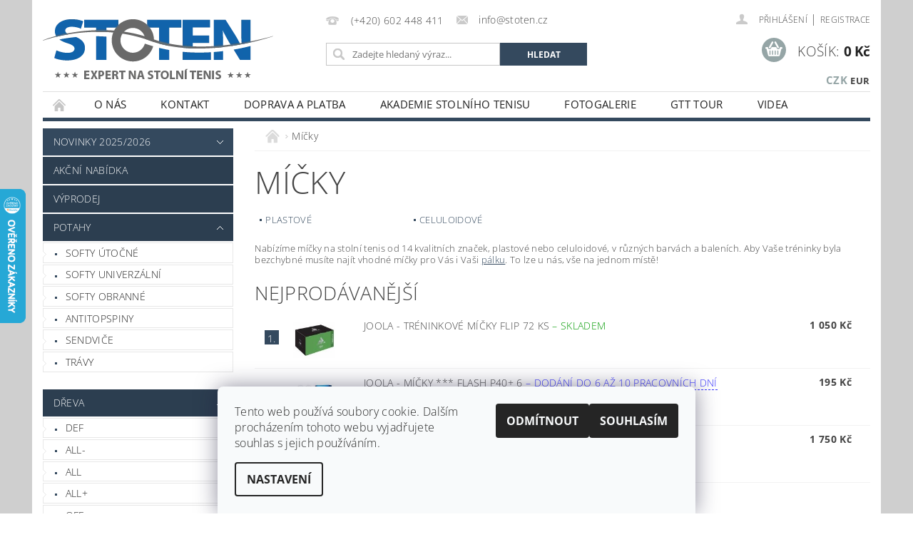

--- FILE ---
content_type: text/html; charset=utf-8
request_url: https://www.stoten.cz/micky/
body_size: 28301
content:
<!DOCTYPE html>
<html id="css" xml:lang='cs' lang='cs' class="external-fonts-loaded">
    <head>
        <link rel="preconnect" href="https://cdn.myshoptet.com" /><link rel="dns-prefetch" href="https://cdn.myshoptet.com" /><link rel="preload" href="https://cdn.myshoptet.com/prj/dist/master/cms/libs/jquery/jquery-1.11.3.min.js" as="script" />        <script>
dataLayer = [];
dataLayer.push({'shoptet' : {
    "pageId": 703,
    "pageType": "category",
    "currency": "CZK",
    "currencyInfo": {
        "decimalSeparator": ",",
        "exchangeRate": 1,
        "priceDecimalPlaces": 0,
        "symbol": "K\u010d",
        "symbolLeft": 0,
        "thousandSeparator": " "
    },
    "language": "cs",
    "projectId": 144076,
    "category": {
        "guid": "a49a4a2c-f1dc-11e6-b761-0cc47a6c92bc",
        "path": "M\u00ed\u010dky",
        "parentCategoryGuid": null
    },
    "cartInfo": {
        "id": null,
        "freeShipping": false,
        "freeShippingFrom": 3500,
        "leftToFreeGift": {
            "formattedPrice": "4 000 K\u010d",
            "priceLeft": 4000
        },
        "freeGift": false,
        "leftToFreeShipping": {
            "priceLeft": 3500,
            "dependOnRegion": 0,
            "formattedPrice": "3 500 K\u010d"
        },
        "discountCoupon": [],
        "getNoBillingShippingPrice": {
            "withoutVat": 0,
            "vat": 0,
            "withVat": 0
        },
        "cartItems": [],
        "taxMode": "ORDINARY"
    },
    "cart": [],
    "customer": {
        "priceRatio": 1,
        "priceListId": 1,
        "groupId": null,
        "registered": false,
        "mainAccount": false
    }
}});
dataLayer.push({'cookie_consent' : {
    "marketing": "denied",
    "analytics": "denied"
}});
document.addEventListener('DOMContentLoaded', function() {
    shoptet.consent.onAccept(function(agreements) {
        if (agreements.length == 0) {
            return;
        }
        dataLayer.push({
            'cookie_consent' : {
                'marketing' : (agreements.includes(shoptet.config.cookiesConsentOptPersonalisation)
                    ? 'granted' : 'denied'),
                'analytics': (agreements.includes(shoptet.config.cookiesConsentOptAnalytics)
                    ? 'granted' : 'denied')
            },
            'event': 'cookie_consent'
        });
    });
});
</script>

        <meta http-equiv="content-type" content="text/html; charset=utf-8" />
        <title>Míčky na stolní tenis| stoten.cz</title>

        <meta name="viewport" content="width=device-width, initial-scale=1.0" />
        <meta name="format-detection" content="telephone=no" />

        
            <meta property="og:type" content="website"><meta property="og:site_name" content="stoten.cz"><meta property="og:url" content="https://www.stoten.cz/micky/"><meta property="og:title" content="Míčky na stolní tenis| stoten.cz"><meta name="author" content="STOTEN.CZ"><meta name="web_author" content="Shoptet.cz"><meta name="dcterms.rightsHolder" content="www.stoten.cz"><meta name="robots" content="index,follow"><meta property="og:image" content="https://cdn.myshoptet.com/usr/www.stoten.cz/user/logos/logo_do_hlavicky_webu-05-01.png?t=1768621648"><meta property="og:description" content="Kompletní nabídka míčků na stolní tenis."><meta name="description" content="Kompletní nabídka míčků na stolní tenis."><meta name="google-site-verification" content="5aVMiwUvftS3uM9MRI5xpT9VNKRXvuB55zEMfYVACEo">
        


                                                <link rel="next" href="/micky/strana-2/" />
                    
        <noscript>
            <style media="screen">
                #category-filter-hover {
                    display: block !important;
                }
            </style>
        </noscript>
        
    <link href="https://cdn.myshoptet.com/prj/dist/master/cms/templates/frontend_templates/shared/css/font-face/open-sans.css" rel="stylesheet"><link href="https://cdn.myshoptet.com/prj/dist/master/shop/dist/font-shoptet-04.css.7d79974e5b4cdb582ad8.css" rel="stylesheet">    <script>
        var oldBrowser = false;
    </script>
    <!--[if lt IE 9]>
        <script src="https://cdnjs.cloudflare.com/ajax/libs/html5shiv/3.7.3/html5shiv.js"></script>
        <script>
            var oldBrowser = '<strong>Upozornění!</strong> Používáte zastaralý prohlížeč, který již není podporován. Prosím <a href="https://www.whatismybrowser.com/" target="_blank" rel="nofollow">aktualizujte svůj prohlížeč</a> a zvyšte své UX.';
        </script>
    <![endif]-->

        <style>:root {--color-primary: #34495e;--color-primary-h: 210;--color-primary-s: 29%;--color-primary-l: 29%;--color-primary-hover: #2c3e50;--color-primary-hover-h: 210;--color-primary-hover-s: 29%;--color-primary-hover-l: 24%;--color-secondary: #95a5a6;--color-secondary-h: 184;--color-secondary-s: 9%;--color-secondary-l: 62%;--color-secondary-hover: #7f8c8d;--color-secondary-hover-h: 184;--color-secondary-hover-s: 6%;--color-secondary-hover-l: 53%;--color-tertiary: #000000;--color-tertiary-h: 0;--color-tertiary-s: 0%;--color-tertiary-l: 0%;--color-tertiary-hover: #000000;--color-tertiary-hover-h: 0;--color-tertiary-hover-s: 0%;--color-tertiary-hover-l: 0%;--color-header-background: #ffffff;--template-font: "Open Sans";--template-headings-font: "Open Sans";--header-background-url: url("https://cdn.myshoptet.com/prj/dist/master/cms/img/common/header_backgrounds/04-blue.png");--cookies-notice-background: #F8FAFB;--cookies-notice-color: #252525;--cookies-notice-button-hover: #27263f;--cookies-notice-link-hover: #3b3a5f;--templates-update-management-preview-mode-content: "Náhled aktualizací šablony je aktivní pro váš prohlížeč."}</style>

        <style>:root {--logo-x-position: -2px;--logo-y-position: 13px;--front-image-x-position: 0px;--front-image-y-position: 0px;}</style>

        <link href="https://cdn.myshoptet.com/prj/dist/master/shop/dist/main-04.css.55ec9317567af1708cb4.css" rel="stylesheet" media="screen" />

        <link rel="stylesheet" href="https://cdn.myshoptet.com/prj/dist/master/cms/templates/frontend_templates/_/css/print.css" media="print" />
                            <link rel="shortcut icon" href="/favicon.ico" type="image/x-icon" />
                                    <link rel="canonical" href="https://www.stoten.cz/micky/" />
        
        
        
            <script>
        var _hwq = _hwq || [];
        _hwq.push(['setKey', 'A2BB2C72199153FF95B9F371137F677D']);
        _hwq.push(['setTopPos', '200']);
        _hwq.push(['showWidget', '21']);
        (function() {
            var ho = document.createElement('script');
            ho.src = 'https://cz.im9.cz/direct/i/gjs.php?n=wdgt&sak=A2BB2C72199153FF95B9F371137F677D';
            var s = document.getElementsByTagName('script')[0]; s.parentNode.insertBefore(ho, s);
        })();
    </script>

                
                            <style>
                    /* custom background */
                    #main-wrapper {
                                                    background-color: #cfcfcf !important;
                                                                            background-position: top center !important;
                            background-repeat: no-repeat !important;
                                                                            background-attachment: scroll !important;
                                                                    }
                </style>
                    
                <script>var shoptet = shoptet || {};shoptet.abilities = {"about":{"generation":2,"id":"04"},"config":{"category":{"product":{"image_size":"detail_alt_1"}},"navigation_breakpoint":991,"number_of_active_related_products":2,"product_slider":{"autoplay":false,"autoplay_speed":3000,"loop":true,"navigation":true,"pagination":true,"shadow_size":0}},"elements":{"recapitulation_in_checkout":true},"feature":{"directional_thumbnails":false,"extended_ajax_cart":false,"extended_search_whisperer":false,"fixed_header":false,"images_in_menu":false,"product_slider":false,"simple_ajax_cart":true,"smart_labels":false,"tabs_accordion":false,"tabs_responsive":false,"top_navigation_menu":false,"user_action_fullscreen":false}};shoptet.design = {"template":{"name":"Pop","colorVariant":"Zirkon"},"layout":{"homepage":"catalog3","subPage":"catalog3","productDetail":"catalog3"},"colorScheme":{"conversionColor":"#95a5a6","conversionColorHover":"#7f8c8d","color1":"#34495e","color2":"#2c3e50","color3":"#000000","color4":"#000000"},"fonts":{"heading":"Open Sans","text":"Open Sans"},"header":{"backgroundImage":"https:\/\/www.stoten.czcms\/img\/common\/header_backgrounds\/04-blue.png","image":null,"logo":"https:\/\/www.stoten.czuser\/logos\/logo_do_hlavicky_webu-05-01.png","color":"#ffffff"},"background":{"enabled":true,"color":{"enabled":true,"color":"#cfcfcf"},"image":{"url":null,"attachment":"scroll","position":"center"}}};shoptet.config = {};shoptet.events = {};shoptet.runtime = {};shoptet.content = shoptet.content || {};shoptet.updates = {};shoptet.messages = [];shoptet.messages['lightboxImg'] = "Obrázek";shoptet.messages['lightboxOf'] = "z";shoptet.messages['more'] = "Více";shoptet.messages['cancel'] = "Zrušit";shoptet.messages['removedItem'] = "Položka byla odstraněna z košíku.";shoptet.messages['discountCouponWarning'] = "Zapomněli jste uplatnit slevový kupón. Pro pokračování jej uplatněte pomocí tlačítka vedle vstupního pole, nebo jej smažte.";shoptet.messages['charsNeeded'] = "Prosím, použijte minimálně 3 znaky!";shoptet.messages['invalidCompanyId'] = "Neplané IČ, povoleny jsou pouze číslice";shoptet.messages['needHelp'] = "Potřebujete pomoc?";shoptet.messages['showContacts'] = "Zobrazit kontakty";shoptet.messages['hideContacts'] = "Skrýt kontakty";shoptet.messages['ajaxError'] = "Došlo k chybě; obnovte prosím stránku a zkuste to znovu.";shoptet.messages['variantWarning'] = "Zvolte prosím variantu produktu.";shoptet.messages['chooseVariant'] = "Zvolte variantu";shoptet.messages['unavailableVariant'] = "Tato varianta není dostupná a není možné ji objednat.";shoptet.messages['withVat'] = "včetně DPH";shoptet.messages['withoutVat'] = "bez DPH";shoptet.messages['toCart'] = "Do košíku";shoptet.messages['emptyCart'] = "Prázdný košík";shoptet.messages['change'] = "Změnit";shoptet.messages['chosenBranch'] = "Zvolená pobočka";shoptet.messages['validatorRequired'] = "Povinné pole";shoptet.messages['validatorEmail'] = "Prosím vložte platnou e-mailovou adresu";shoptet.messages['validatorUrl'] = "Prosím vložte platnou URL adresu";shoptet.messages['validatorDate'] = "Prosím vložte platné datum";shoptet.messages['validatorNumber'] = "Vložte číslo";shoptet.messages['validatorDigits'] = "Prosím vložte pouze číslice";shoptet.messages['validatorCheckbox'] = "Zadejte prosím všechna povinná pole";shoptet.messages['validatorConsent'] = "Bez souhlasu nelze odeslat.";shoptet.messages['validatorPassword'] = "Hesla se neshodují";shoptet.messages['validatorInvalidPhoneNumber'] = "Vyplňte prosím platné telefonní číslo bez předvolby.";shoptet.messages['validatorInvalidPhoneNumberSuggestedRegion'] = "Neplatné číslo — navržený region: %1";shoptet.messages['validatorInvalidCompanyId'] = "Neplatné IČ, musí být ve tvaru jako %1";shoptet.messages['validatorFullName'] = "Nezapomněli jste příjmení?";shoptet.messages['validatorHouseNumber'] = "Prosím zadejte správné číslo domu";shoptet.messages['validatorZipCode'] = "Zadané PSČ neodpovídá zvolené zemi";shoptet.messages['validatorShortPhoneNumber'] = "Telefonní číslo musí mít min. 8 znaků";shoptet.messages['choose-personal-collection'] = "Prosím vyberte místo doručení u osobního odběru, není zvoleno.";shoptet.messages['choose-external-shipping'] = "Upřesněte prosím vybraný způsob dopravy";shoptet.messages['choose-ceska-posta'] = "Pobočka České Pošty není určena, zvolte prosím některou";shoptet.messages['choose-hupostPostaPont'] = "Pobočka Maďarské pošty není vybrána, zvolte prosím nějakou";shoptet.messages['choose-postSk'] = "Pobočka Slovenské pošty není zvolena, vyberte prosím některou";shoptet.messages['choose-ulozenka'] = "Pobočka Uloženky nebyla zvolena, prosím vyberte některou";shoptet.messages['choose-zasilkovna'] = "Pobočka Zásilkovny nebyla zvolena, prosím vyberte některou";shoptet.messages['choose-ppl-cz'] = "Pobočka PPL ParcelShop nebyla vybrána, vyberte prosím jednu";shoptet.messages['choose-glsCz'] = "Pobočka GLS ParcelShop nebyla zvolena, prosím vyberte některou";shoptet.messages['choose-dpd-cz'] = "Ani jedna z poboček služby DPD Parcel Shop nebyla zvolená, prosím vyberte si jednu z možností.";shoptet.messages['watchdogType'] = "Je zapotřebí vybrat jednu z možností u sledování produktu.";shoptet.messages['watchdog-consent-required'] = "Musíte zaškrtnout všechny povinné souhlasy";shoptet.messages['watchdogEmailEmpty'] = "Prosím vyplňte e-mail";shoptet.messages['privacyPolicy'] = 'Musíte souhlasit s ochranou osobních údajů';shoptet.messages['amountChanged'] = '(množství bylo změněno)';shoptet.messages['unavailableCombination'] = 'Není k dispozici v této kombinaci';shoptet.messages['specifyShippingMethod'] = 'Upřesněte dopravu';shoptet.messages['PIScountryOptionMoreBanks'] = 'Možnost platby z %1 bank';shoptet.messages['PIScountryOptionOneBank'] = 'Možnost platby z 1 banky';shoptet.messages['PIScurrencyInfoCZK'] = 'V měně CZK lze zaplatit pouze prostřednictvím českých bank.';shoptet.messages['PIScurrencyInfoHUF'] = 'V měně HUF lze zaplatit pouze prostřednictvím maďarských bank.';shoptet.messages['validatorVatIdWaiting'] = "Ověřujeme";shoptet.messages['validatorVatIdValid'] = "Ověřeno";shoptet.messages['validatorVatIdInvalid'] = "DIČ se nepodařilo ověřit, i přesto můžete objednávku dokončit";shoptet.messages['validatorVatIdInvalidOrderForbid'] = "Zadané DIČ nelze nyní ověřit, protože služba ověřování je dočasně nedostupná. Zkuste opakovat zadání později, nebo DIČ vymažte s vaši objednávku dokončete v režimu OSS. Případně kontaktujte prodejce.";shoptet.messages['validatorVatIdInvalidOssRegime'] = "Zadané DIČ nemůže být ověřeno, protože služba ověřování je dočasně nedostupná. Vaše objednávka bude dokončena v režimu OSS. Případně kontaktujte prodejce.";shoptet.messages['previous'] = "Předchozí";shoptet.messages['next'] = "Následující";shoptet.messages['close'] = "Zavřít";shoptet.messages['imageWithoutAlt'] = "Tento obrázek nemá popisek";shoptet.messages['newQuantity'] = "Nové množství:";shoptet.messages['currentQuantity'] = "Aktuální množství:";shoptet.messages['quantityRange'] = "Prosím vložte číslo v rozmezí %1 a %2";shoptet.messages['skipped'] = "Přeskočeno";shoptet.messages.validator = {};shoptet.messages.validator.nameRequired = "Zadejte jméno a příjmení.";shoptet.messages.validator.emailRequired = "Zadejte e-mailovou adresu (např. jan.novak@example.com).";shoptet.messages.validator.phoneRequired = "Zadejte telefonní číslo.";shoptet.messages.validator.messageRequired = "Napište komentář.";shoptet.messages.validator.descriptionRequired = shoptet.messages.validator.messageRequired;shoptet.messages.validator.captchaRequired = "Vyplňte bezpečnostní kontrolu.";shoptet.messages.validator.consentsRequired = "Potvrďte svůj souhlas.";shoptet.messages.validator.scoreRequired = "Zadejte počet hvězdiček.";shoptet.messages.validator.passwordRequired = "Zadejte heslo, které bude obsahovat min. 4 znaky.";shoptet.messages.validator.passwordAgainRequired = shoptet.messages.validator.passwordRequired;shoptet.messages.validator.currentPasswordRequired = shoptet.messages.validator.passwordRequired;shoptet.messages.validator.birthdateRequired = "Zadejte datum narození.";shoptet.messages.validator.billFullNameRequired = "Zadejte jméno a příjmení.";shoptet.messages.validator.deliveryFullNameRequired = shoptet.messages.validator.billFullNameRequired;shoptet.messages.validator.billStreetRequired = "Zadejte název ulice.";shoptet.messages.validator.deliveryStreetRequired = shoptet.messages.validator.billStreetRequired;shoptet.messages.validator.billHouseNumberRequired = "Zadejte číslo domu.";shoptet.messages.validator.deliveryHouseNumberRequired = shoptet.messages.validator.billHouseNumberRequired;shoptet.messages.validator.billZipRequired = "Zadejte PSČ.";shoptet.messages.validator.deliveryZipRequired = shoptet.messages.validator.billZipRequired;shoptet.messages.validator.billCityRequired = "Zadejte název města.";shoptet.messages.validator.deliveryCityRequired = shoptet.messages.validator.billCityRequired;shoptet.messages.validator.companyIdRequired = "Zadejte IČ.";shoptet.messages.validator.vatIdRequired = "Zadejte DIČ.";shoptet.messages.validator.billCompanyRequired = "Zadejte název společnosti.";shoptet.messages['loading'] = "Načítám…";shoptet.messages['stillLoading'] = "Stále načítám…";shoptet.messages['loadingFailed'] = "Načtení se nezdařilo. Zkuste to znovu.";shoptet.messages['productsSorted'] = "Produkty seřazeny.";shoptet.messages['formLoadingFailed'] = "Formulář se nepodařilo načíst. Zkuste to prosím znovu.";shoptet.messages.moreInfo = "Více informací";shoptet.config.showAdvancedOrder = true;shoptet.config.orderingProcess = {active: false,step: false};shoptet.config.documentsRounding = '2';shoptet.config.documentPriceDecimalPlaces = '0';shoptet.config.thousandSeparator = ' ';shoptet.config.decSeparator = ',';shoptet.config.decPlaces = '0';shoptet.config.decPlacesSystemDefault = '2';shoptet.config.currencySymbol = 'Kč';shoptet.config.currencySymbolLeft = '0';shoptet.config.defaultVatIncluded = 1;shoptet.config.defaultProductMaxAmount = 9999;shoptet.config.inStockAvailabilityId = -1;shoptet.config.defaultProductMaxAmount = 9999;shoptet.config.inStockAvailabilityId = -1;shoptet.config.cartActionUrl = '/action/Cart';shoptet.config.advancedOrderUrl = '/action/Cart/GetExtendedOrder/';shoptet.config.cartContentUrl = '/action/Cart/GetCartContent/';shoptet.config.stockAmountUrl = '/action/ProductStockAmount/';shoptet.config.addToCartUrl = '/action/Cart/addCartItem/';shoptet.config.removeFromCartUrl = '/action/Cart/deleteCartItem/';shoptet.config.updateCartUrl = '/action/Cart/setCartItemAmount/';shoptet.config.addDiscountCouponUrl = '/action/Cart/addDiscountCoupon/';shoptet.config.setSelectedGiftUrl = '/action/Cart/setSelectedGift/';shoptet.config.rateProduct = '/action/ProductDetail/RateProduct/';shoptet.config.customerDataUrl = '/action/OrderingProcess/step2CustomerAjax/';shoptet.config.registerUrl = '/registrace/';shoptet.config.agreementCookieName = 'site-agreement';shoptet.config.cookiesConsentUrl = '/action/CustomerCookieConsent/';shoptet.config.cookiesConsentIsActive = 1;shoptet.config.cookiesConsentOptAnalytics = 'analytics';shoptet.config.cookiesConsentOptPersonalisation = 'personalisation';shoptet.config.cookiesConsentOptNone = 'none';shoptet.config.cookiesConsentRefuseDuration = 7;shoptet.config.cookiesConsentName = 'CookiesConsent';shoptet.config.agreementCookieExpire = 30;shoptet.config.cookiesConsentSettingsUrl = '/cookies-settings/';shoptet.config.fonts = {"google":{"attributes":"300,400,600,700,900:latin-ext","families":["Open Sans"],"urls":["https:\/\/cdn.myshoptet.com\/prj\/dist\/master\/cms\/templates\/frontend_templates\/shared\/css\/font-face\/open-sans.css"]},"custom":{"families":["shoptet"],"urls":["https:\/\/cdn.myshoptet.com\/prj\/dist\/master\/shop\/dist\/font-shoptet-04.css.7d79974e5b4cdb582ad8.css"]}};shoptet.config.mobileHeaderVersion = '1';shoptet.config.fbCAPIEnabled = false;shoptet.config.fbPixelEnabled = true;shoptet.config.fbCAPIUrl = '/action/FacebookCAPI/';shoptet.content.regexp = /strana-[0-9]+[\/]/g;shoptet.content.colorboxHeader = '<div class="colorbox-html-content">';shoptet.content.colorboxFooter = '</div>';shoptet.customer = {};shoptet.csrf = shoptet.csrf || {};shoptet.csrf.token = 'csrf_1UZyQYXzebacb38097feb905';shoptet.csrf.invalidTokenModal = '<div><h2>Přihlaste se prosím znovu</h2><p>Omlouváme se, ale Váš CSRF token pravděpodobně vypršel. Abychom mohli udržet Vaši bezpečnost na co největší úrovni potřebujeme, abyste se znovu přihlásili.</p><p>Děkujeme za pochopení.</p><div><a href="/login/?backTo=%2Fmicky%2F">Přihlášení</a></div></div> ';shoptet.csrf.formsSelector = 'csrf-enabled';shoptet.csrf.submitListener = true;shoptet.csrf.validateURL = '/action/ValidateCSRFToken/Index/';shoptet.csrf.refreshURL = '/action/RefreshCSRFTokenNew/Index/';shoptet.csrf.enabled = true;shoptet.config.googleAnalytics ||= {};shoptet.config.googleAnalytics.isGa4Enabled = true;shoptet.config.googleAnalytics.route ||= {};shoptet.config.googleAnalytics.route.ua = "UA";shoptet.config.googleAnalytics.route.ga4 = "GA4";shoptet.config.ums_a11y_category_page = true;shoptet.config.discussion_rating_forms = false;shoptet.config.ums_forms_redesign = false;shoptet.config.showPriceWithoutVat = '';shoptet.config.ums_a11y_login = false;</script>
        <script src="https://cdn.myshoptet.com/prj/dist/master/cms/libs/jquery/jquery-1.11.3.min.js"></script><script src="https://cdn.myshoptet.com/prj/dist/master/cms/libs/jquery/jquery-migrate-1.4.1.min.js"></script><script src="https://cdn.myshoptet.com/prj/dist/master/cms/libs/jquery/jquery-ui-1.8.24.min.js"></script>
    <script src="https://cdn.myshoptet.com/prj/dist/master/shop/dist/main-04.js.cd0f12ca7fcb266dd765.js"></script>
<script src="https://cdn.myshoptet.com/prj/dist/master/shop/dist/shared-2g.js.aa13ef3ecca51cd89ec5.js"></script><script src="https://cdn.myshoptet.com/prj/dist/master/cms/libs/jqueryui/i18n/datepicker-cs.js"></script><script>if (window.self !== window.top) {const script = document.createElement('script');script.type = 'module';script.src = "https://cdn.myshoptet.com/prj/dist/master/shop/dist/editorPreview.js.e7168e827271d1c16a1d.js";document.body.appendChild(script);}</script>        <script>
            jQuery.extend(jQuery.cybergenicsFormValidator.messages, {
                required: "Povinné pole",
                email: "Prosím vložte platnou e-mailovou adresu",
                url: "Prosím vložte platnou URL adresu",
                date: "Prosím vložte platné datum",
                number: "Vložte číslo",
                digits: "Prosím vložte pouze číslice",
                checkbox: "Zadejte prosím všechna povinná pole",
                validatorConsent: "Bez souhlasu nelze odeslat.",
                password: "Hesla se neshodují",
                invalidPhoneNumber: "Vyplňte prosím platné telefonní číslo bez předvolby.",
                invalidCompanyId: 'Nevalidní IČ, musí mít přesně 8 čísel (před kratší IČ lze dát nuly)',
                fullName: "Nezapomněli jste příjmení?",
                zipCode: "Zadané PSČ neodpovídá zvolené zemi",
                houseNumber: "Prosím zadejte správné číslo domu",
                shortPhoneNumber: "Telefonní číslo musí mít min. 8 znaků",
                privacyPolicy: "Musíte souhlasit s ochranou osobních údajů"
            });
        </script>
                                    
                
        
        <!-- User include -->
                <!-- api 427(81) html code header -->
<link rel="stylesheet" href="https://cdn.myshoptet.com/usr/api2.dklab.cz/user/documents/_doplnky/instagram/144076/8/144076_8.css" type="text/css" /><style>
        :root {
            --dklab-instagram-header-color: #000000;  
            --dklab-instagram-header-background: #DDDDDD;  
            --dklab-instagram-font-weight: 700;
            --dklab-instagram-font-size: 180%;
            --dklab-instagram-logoUrl: url(https://cdn.myshoptet.com/usr/api2.dklab.cz/user/documents/_doplnky/instagram/img/logo-duha.png); 
            --dklab-instagram-logo-size-width: 40px;
            --dklab-instagram-logo-size-height: 40px;                        
            --dklab-instagram-hover-content: 0;                        
            --dklab-instagram-padding: 0px;                        
            --dklab-instagram-border-color: #888888;
            
        }
        </style>
<!-- api 550(198) html code header -->

<!-- Trackovací kód - Emailkampane.cz - ZAČÁTEK KÓDU-->
    <script>
            !function(e,r,t,a,c){ localStorage.ecr=r.referrer,localStorage.ecu=e.location.href,a=r.createElement(t),c=r.getElementsByTagName(t)[0],a.async=1,a.src="https://tr-fe.emailkampane.cz/v1/app-starter.min.js",c.parentNode.insertBefore(a,c)}(window,document,"script");
    </script>
    <script>
!function(e,r,t,a,c,k){ e.EmailcampaignsTracker=a,e.ektracker=e.ektracker||function(){ (e.ektracker.q=e.ektracker.q||[]).push(arguments)},e.ektracker.t=new Date,e.ektracker.m="",c=r.createElement(t),k=r.getElementsByTagName(t)[0],c.async=1,c.src="https://tr-fe.emailkampane.cz/v1/app.min.js",k.parentNode.insertBefore(c,k)}(window,document,"script","ektracker");
        ektracker('init', "206ead0dd045ea");
        ektracker('pageVisit');
    </script>
    <!-- Trackovací kód - Emailkampane.cz - KONEC KÓDU-->
    
<!-- api 608(256) html code header -->
<link rel="stylesheet" href="https://cdn.myshoptet.com/usr/api2.dklab.cz/user/documents/_doplnky/bannery/144076/3465/144076_3465.css" type="text/css" /><style>
        :root {
            --dklab-bannery-b-hp-padding: 15px;
            --dklab-bannery-b-hp-box-padding: 0px;
            --dklab-bannery-b-hp-big-screen: 33.333%;
            --dklab-bannery-b-hp-medium-screen: 33.333%;
            --dklab-bannery-b-hp-small-screen: 33.333%;
            --dklab-bannery-b-hp-tablet-screen: 33.333%;
            --dklab-bannery-b-hp-mobile-screen: 100%;

            --dklab-bannery-i-hp-icon-color: #000000;
            --dklab-bannery-i-hp-color: #000000;
            --dklab-bannery-i-hp-background: #ffffff;            
            
            --dklab-bannery-i-d-icon-color: #000000;
            --dklab-bannery-i-d-color: #000000;
            --dklab-bannery-i-d-background: #ffffff;


            --dklab-bannery-i-hp-w-big-screen: 4;
            --dklab-bannery-i-hp-w-medium-screen: 4;
            --dklab-bannery-i-hp-w-small-screen: 4;
            --dklab-bannery-i-hp-w-tablet-screen: 4;
            --dklab-bannery-i-hp-w-mobile-screen: 2;
            
            --dklab-bannery-i-d-w-big-screen: 4;
            --dklab-bannery-i-d-w-medium-screen: 4;
            --dklab-bannery-i-d-w-small-screen: 4;
            --dklab-bannery-i-d-w-tablet-screen: 4;
            --dklab-bannery-i-d-w-mobile-screen: 2;

        }</style>
<!-- api 690(337) html code header -->
<script>var ophWidgetData={"lang":"cs","link":"https:\/\/www.stoten.cz\/kontakt\/","logo":false,"expanded":true,"lunchShow":true,"checkHoliday":true,"showWidgetStart":"07:00","showWidgetEnd":"20:00","beforeOpenStore":0,"beforeCloseStore":0,"openingHours":[{"day":1,"openHour":"09:00","closeHour":"17:00","openPause":"12:00","closePause":"14:00","closed":false},{"day":2,"openHour":"10:00","closeHour":"15:00","openPause":"12:00","closePause":"13:00","closed":false},{"day":3,"openHour":"09:00","closeHour":"17:00","openPause":"12:00","closePause":"13:00","closed":false},{"day":4,"openHour":"09:00","closeHour":"17:00","openPause":"12:00","closePause":"13:00","closed":false},{"day":5,"openHour":"09:00","closeHour":"12:00","openPause":"12:00","closePause":"13:00","closed":true},{"day":6,"openHour":"","closeHour":"","openPause":"","closePause":"","closed":true},{"day":7,"openHour":"","closeHour":"","openPause":"","closePause":"","closed":true}],"excludes":[],"holidayList":["01-01","01-05","08-05","05-07","06-07","28-09","28-10","17-11","24-12","25-12","26-12"],"todayLongFormat":true,"logoFilemanager":"","colors":{"bg_header_color":"","bg_logo_color":"","bg_title_color":"","bg_preopen_color":"#028af2","bg_open_color":"#4caf50","bg_pause_color":"#ff9800","bg_preclose_color":"#ff6f00","bg_close_color":"#e94b4b","color_exception_day":"#e94b4b"},"address":"Libereck\u00e1 20, Chrastava, 463 31","icon":"icon-01","bottomPosition":0,"showDetailOnExpand":false,"disableDetail":false,"disableDetailTable":false,"hideOnMobile":false,"weekTurnOff":[],"directPosition":"ltr"}</script>
<!-- service 427(81) html code header -->
<link rel="stylesheet" href="https://cdn.myshoptet.com/usr/api2.dklab.cz/user/documents/_doplnky/instagram/font/instagramplus.css" type="text/css" />

<!-- service 518(170) html code header -->
<link rel="stylesheet" type="text/css" href="https://cdn.myshoptet.com/usr/302565.myshoptet.com/user/documents/assets/sizes/fv-studio-app-sizes.css?24.4.5" />
<style>
body.shoptetak-opal #myBtnTabulka_velikosti {position: relative;margin-bottom: 50px;}
</style>
<!-- service 608(256) html code header -->
<link rel="stylesheet" href="https://cdn.myshoptet.com/usr/api.dklab.cz/user/documents/fontawesome/css/all.css?v=1.02" type="text/css" />
<!-- service 619(267) html code header -->
<link href="https://cdn.myshoptet.com/usr/fvstudio.myshoptet.com/user/documents/addons/cartupsell.min.css?24.11.1" rel="stylesheet">
<!-- service 690(337) html code header -->
<link href="https://cdn.myshoptet.com/usr/mcore.myshoptet.com/user/documents/upload/addon01/ophWidget.min.css?v=1.6.9" rel="stylesheet" />


<!-- project html code header -->
<style>
#content-in {
    //display: flex;
    //flex-direction: column;
}

#welcome {
    //order: 100;
}
.button.success{
  background-color: #0963AD;
}

.button.success:hover{
    background-color:#009901;

}
</style>

<script type="text/javascript">
$(document).ready(function(){
    $('.b-cart-variants').val('Koupit'); });
</script>

        <!-- /User include -->
                                <!-- Global site tag (gtag.js) - Google Analytics -->
    <script async src="https://www.googletagmanager.com/gtag/js?id=G-J8X68XQN4W"></script>
    <script>
        
        window.dataLayer = window.dataLayer || [];
        function gtag(){dataLayer.push(arguments);}
        

                    console.debug('default consent data');

            gtag('consent', 'default', {"ad_storage":"denied","analytics_storage":"denied","ad_user_data":"denied","ad_personalization":"denied","wait_for_update":500});
            dataLayer.push({
                'event': 'default_consent'
            });
        
        gtag('js', new Date());

        
                gtag('config', 'G-J8X68XQN4W', {"groups":"GA4","send_page_view":false,"content_group":"category","currency":"CZK","page_language":"cs"});
        
                gtag('config', 'AW-1320359292');
        
        
        
        
        
                    gtag('event', 'page_view', {"send_to":"GA4","page_language":"cs","content_group":"category","currency":"CZK"});
        
        
        
        
        
        
        
        
        
        
        
        
        
        document.addEventListener('DOMContentLoaded', function() {
            if (typeof shoptet.tracking !== 'undefined') {
                for (var id in shoptet.tracking.bannersList) {
                    gtag('event', 'view_promotion', {
                        "send_to": "UA",
                        "promotions": [
                            {
                                "id": shoptet.tracking.bannersList[id].id,
                                "name": shoptet.tracking.bannersList[id].name,
                                "position": shoptet.tracking.bannersList[id].position
                            }
                        ]
                    });
                }
            }

            shoptet.consent.onAccept(function(agreements) {
                if (agreements.length !== 0) {
                    console.debug('gtag consent accept');
                    var gtagConsentPayload =  {
                        'ad_storage': agreements.includes(shoptet.config.cookiesConsentOptPersonalisation)
                            ? 'granted' : 'denied',
                        'analytics_storage': agreements.includes(shoptet.config.cookiesConsentOptAnalytics)
                            ? 'granted' : 'denied',
                                                                                                'ad_user_data': agreements.includes(shoptet.config.cookiesConsentOptPersonalisation)
                            ? 'granted' : 'denied',
                        'ad_personalization': agreements.includes(shoptet.config.cookiesConsentOptPersonalisation)
                            ? 'granted' : 'denied',
                        };
                    console.debug('update consent data', gtagConsentPayload);
                    gtag('consent', 'update', gtagConsentPayload);
                    dataLayer.push(
                        { 'event': 'update_consent' }
                    );
                }
            });
        });
    </script>

                <!-- Facebook Pixel Code -->
<script type="text/plain" data-cookiecategory="analytics">
!function(f,b,e,v,n,t,s){if(f.fbq)return;n=f.fbq=function(){n.callMethod?
            n.callMethod.apply(n,arguments):n.queue.push(arguments)};if(!f._fbq)f._fbq=n;
            n.push=n;n.loaded=!0;n.version='2.0';n.queue=[];t=b.createElement(e);t.async=!0;
            t.src=v;s=b.getElementsByTagName(e)[0];s.parentNode.insertBefore(t,s)}(window,
            document,'script','//connect.facebook.net/en_US/fbevents.js');
$(document).ready(function(){
fbq('set', 'autoConfig', 'false', '227235198056420')
fbq("init", "227235198056420", {}, { agent:"plshoptet" });
fbq("track", "PageView",{}, {"eventID":"b128ce9db8b0a960507db6070e1003a7"});
window.dataLayer = window.dataLayer || [];
dataLayer.push({"fbpixel": "loaded","event": "fbloaded"});
fbq("track", "ViewCategory", {"content_name":"M\u00ed\u010dky","content_category":"M\u00ed\u010dky","content_ids":["2533\/BIL","4515\/BIL","4899\/BIL","115\/BIL","9776\/BIL","166\/BIL","9244\/BIL","160\/BIL","7010\/BIL","4905\/BIL"],"content_type":"product"}, {"eventID":"b128ce9db8b0a960507db6070e1003a7"});
});
</script>
<noscript>
<img height="1" width="1" style="display:none" src="https://www.facebook.com/tr?id=227235198056420&ev=PageView&noscript=1"/>
</noscript>
<!-- End Facebook Pixel Code -->

                                                    </head>
        <body class="desktop id-703 in-micky template-04 type-category page-category ajax-add-to-cart">
        
        <div id="fb-root"></div>
        <script>
            window.fbAsyncInit = function() {
                FB.init({
//                    appId            : 'your-app-id',
                    autoLogAppEvents : true,
                    xfbml            : true,
                    version          : 'v19.0'
                });
            };
        </script>
        <script async defer crossorigin="anonymous" src="https://connect.facebook.net/cs_CZ/sdk.js"></script>
        
                
        
        <div id="main-wrapper">
            <div id="main-wrapper-in" class="large-12 medium-12 small-12">
                <div id="main" class="large-12 medium-12 small-12 row">

                    

                    <div id="header" class="large-12 medium-12 small-12 columns">
                        <header id="header-in" class="large-12 medium-12 small-12 clearfix">
                            
<div class="row currable">
    
                        <div class="large-4 medium-4 small-6 columns">
                        <a href="/" title="STOTEN.CZ" id="logo" data-testid="linkWebsiteLogo"><img src="https://cdn.myshoptet.com/usr/www.stoten.cz/user/logos/logo_do_hlavicky_webu-05-01.png" alt="STOTEN.CZ" /></a>
        </div>
    
    
        <div class="large-4 medium-4 small-12 columns">
                                                <div class="large-12 row collapse header-contacts">
                                                                                       <div class="large-6 medium-12 small-12 header-phone columns left">
                    <a href="tel:(+420)602448411" title="Telefon"><span>(+420) 602 448 411</span></a>
                    </div>
                                                    <div class="large-6 medium-12 small-12 header-email columns left">
                                                    <a href="mailto:info@stoten.cz"><span>info@stoten.cz</span></a>
                                            </div>
                            </div>
            
                        <div class="searchform large-12 medium-12 small-12" itemscope itemtype="https://schema.org/WebSite">
                <meta itemprop="headline" content="Míčky"/>
<meta itemprop="url" content="https://www.stoten.cz"/>
        <meta itemprop="text" content="Kompletní nabídka míčků na stolní tenis."/>

                <form class="search-whisperer-wrap-v1 search-whisperer-wrap" action="/action/ProductSearch/prepareString/" method="post" itemprop="potentialAction" itemscope itemtype="https://schema.org/SearchAction" data-testid="searchForm">
                    <fieldset>
                        <meta itemprop="target" content="https://www.stoten.cz/vyhledavani/?string={string}"/>
                        <div class="large-8 medium-8 small-12 left">
                            <input type="hidden" name="language" value="cs" />
                            <input type="search" name="string" itemprop="query-input" class="s-word" placeholder="Zadejte hledaný výraz..." autocomplete="off" data-testid="searchInput" />
                        </div>
                        <div class="tar large-4 medium-4 small-2 left b-search-wrap">
                            <input type="submit" value="Hledat" class="b-search tiny button" data-testid="searchBtn" />
                        </div>
                        <div class="search-whisperer-container-js"></div>
                        <div class="search-notice large-12 medium-12 small-12" data-testid="searchMsg">Prosím, použijte minimálně 3 znaky!</div>
                    </fieldset>
                </form>
            </div>
        </div>
    
    
        <div class="large-4 medium-4 small-12 columns">
                        <div id="top-links" class="large-12 medium-12 small-12">
                <span class="responsive-mobile-visible responsive-all-hidden box-account-links-trigger-wrap">
                    <span class="box-account-links-trigger"></span>
                </span>
                <ul class="responsive-mobile-hidden box-account-links list-inline list-reset">
                    
                                                                                                                        <li>
                                        <a class="icon-account-login" href="/login/?backTo=%2Fmicky%2F" title="Přihlášení" data-testid="signin" rel="nofollow"><span>Přihlášení</span></a>
                                    </li>
                                    <li>
                                        <span class="responsive-mobile-hidden"> |</span>
                                        <a href="/registrace/" title="Registrace" data-testid="headerSignup" rel="nofollow">Registrace</a>
                                    </li>
                                                                                                        
                </ul>
            </div>
                                        <div id="langs-curr">
                    <strong>
                                                    <a href="/action/Currency/changeCurrency/?currencyCode=CZK" title="CZK" class="active" rel="nofollow">CZK</a>
                                                    <a href="/action/Currency/changeCurrency/?currencyCode=EUR" title="EUR" rel="nofollow">EUR</a>
                                            </strong>
                </div>
            
                                            
                <div class="place-cart-here">
                    <div id="header-cart-wrapper" class="header-cart-wrapper menu-element-wrap">
    <a href="/kosik/" id="header-cart" class="header-cart" data-testid="headerCart" rel="nofollow">
        <span class="responsive-mobile-hidden">Košík:</span>
        
        <strong class="header-cart-price" data-testid="headerCartPrice">
            0 Kč
        </strong>
    </a>

    <div id="cart-recapitulation" class="cart-recapitulation menu-element-submenu align-right hover-hidden" data-testid="popupCartWidget">
                    <div class="cart-reca-single darken tac" data-testid="cartTitle">
                Váš nákupní košík je prázdný            </div>
            </div>
</div>
                </div>
                    </div>
    
</div>

             <nav id="menu" class="large-12 medium-12 small-12"><ul class="inline-list list-inline valign-top-inline left"><li class="first-line"><a href="/" id="a-home" data-testid="headerMenuItem">Úvodní stránka</a></li><li class="menu-item-1439">
    <a href="/o-nas/" data-testid="headerMenuItem">
        O nás
    </a>
</li><li class="menu-item-1421">
    <a href="/kontakt/" data-testid="headerMenuItem">
        Kontakt
    </a>
</li><li class="menu-item-1427">
    <a href="/doprava-a-platba/" data-testid="headerMenuItem">
        Doprava a platba
    </a>
</li><li class="menu-item-external-13">
    <a href="http://akademie.stoten.cz/" target="_blank" data-testid="headerMenuItem">
        Akademie stolního tenisu
    </a>
</li><li class="menu-item-external-16">
    <a href="https://akademie.stoten.cz/cs/fotogalerie" target="_blank" data-testid="headerMenuItem">
        Fotogalerie
    </a>
</li><li class="menu-item-1520">
    <a href="/gtt-tour-turnaje-ve-stolnim-tenisu/" data-testid="headerMenuItem">
        GTT Tour
    </a>
</li><li class="menu-item-external-26">
    <a href="https://www.youtube.com/channel/UCufJZixuCFF6VWcKOmhrBxQ/videos" target="_blank" data-testid="headerMenuItem">
        Videa
    </a>
</li><li class="menu-item-1493">
    <a href="/sponzoring/" data-testid="headerMenuItem">
        Sponzorujeme
    </a>
</li></ul><div id="menu-helper-wrapper"><div id="menu-helper" data-testid="hamburgerMenu">&nbsp;</div><ul id="menu-helper-box"></ul></div></nav>

<script>
    $(document).ready(function() {
        checkSearchForm($('.searchform'), "Prosím, použijte minimálně 3 znaky!");
    });
    var userOptions = {
        carousel : {
            stepTimer : 5000,
            fadeTimer : 800
        }
    };
</script>

                        </header>
                    </div>
                    <div id="main-in" class="large-12 medium-12 small-12 columns">
                        <div id="main-in-in" class="large-12 medium-12 small-12">
                            
                            <div id="content" class="large-12 medium-12 small-12 row">
                                
                                                                            <aside id="column-l" class="large-3 medium-3 small-12 columns">
                                            <div id="column-l-in">
                                                                                                                                                    <div class="box-even">
                        
<div id="categories">
                        <div class="categories cat-01 expandable" id="cat-1401">
                <div class="topic"><a href="/novinky-2025-2026/">Novinky 2025/2026</a></div>
        
    <ul >
                    <li ><a href="/potahy-2/" title="Potahy">Potahy</a>
            </li>                 <li ><a href="/dreva-2/" title="Dřeva">Dřeva</a>
            </li>                 <li ><a href="/textil-2/" title="Textil">Textil</a>
            </li>                 <li ><a href="/ostatni/" title="Ostatní">Ostatní</a>
            </li>     </ul> 
    </div>
            <div class="categories cat-02 expanded" id="cat-685">
                <div class="topic"><a href="/akcni-nabidka/" class="expanded">Akční nabídka</a></div>
        

    </div>
            <div class="categories cat-01 expanded" id="cat-1407">
                <div class="topic"><a href="/vyprodej/" class="expanded">Výprodej</a></div>
        

    </div>
            <div class="categories cat-02 expandable expanded" id="cat-688">
                <div class="topic"><a href="/potahy/" class="expanded">Potahy</a></div>
        
    <ul class="expanded">
                    <li ><a href="/softy-utocne/" title="Softy útočné">Softy útočné  </a>
                            </li>                 <li ><a href="/softy-univerzalni/" title="Softy univerzální">Softy univerzální      </a>
                            </li>                 <li ><a href="/softy-obranne/" title="Softy obranné">Softy obranné    </a>
                            </li>                 <li ><a href="/antitopspiny/" title="Antitopspiny">Antitopspiny   </a>
                            </li>                 <li ><a href="/sedvice/" title="Sendviče">Sendviče    </a>
                            </li>                 <li ><a href="/travy/" title="Trávy">Trávy     </a>
                            </li>     </ul> 
    </div>
            <div class="categories cat-01 expandable expanded" id="cat-697">
                <div class="topic"><a href="/dreva/" class="expanded">Dřeva</a></div>
        
    <ul class="expanded">
                    <li ><a href="/def/" title="DEF">DEF    </a>
                            </li>                 <li ><a href="/all-/" title="ALL-">ALL-    </a>
                            </li>                 <li ><a href="/all/" title="ALL">ALL   </a>
                            </li>                 <li ><a href="/all-2/" title="ALL+">ALL+    </a>
                            </li>                 <li ><a href="/off-/" title="OFF-">OFF-    </a>
                            </li>                 <li ><a href="/off/" title="OFF">OFF    </a>
                            </li>                 <li ><a href="/off-2/" title="OFF+">OFF+    </a>
                            </li>     </ul> 
    </div>
            <div class="categories cat-02 expandable expanded" id="cat-700">
                <div class="topic"><a href="/palky/" class="expanded">Pálky</a></div>
        
    <ul class="expanded">
                    <li ><a href="/hobby-palky/" title="Hobby pálky">Hobby pálky</a>
                            </li>                 <li ><a href="/zkompletovane-palky/" title="Zkompletované pálky">Zkompletované pálky</a>
                            </li>     </ul> 
    </div>
            <div class="categories cat-01 expandable cat-active expanded" id="cat-703">
                <div class="topic"><a href="/micky/" class="expanded">Míčky</a></div>
        
    <ul class="expanded">
                    <li ><a href="/plastove/" title="Plastové">Plastové  </a>
                            </li>                 <li ><a href="/celuloidove/" title="Celuloidové">Celuloidové  </a>
                            </li>     </ul> 
    </div>
            <div class="categories cat-02 expandable expanded" id="cat-706">
                <div class="topic"><a href="/textil/" class="expanded">Textil</a></div>
        
    <ul class="expanded">
                    <li ><a href="/polokosile/" title="Polokošile">Polokošile  </a>
                            </li>                 <li ><a href="/tricka/" title="Trička">Trička  </a>
                            </li>                 <li ><a href="/sortky/" title="Šortky">Šortky</a>
                            </li>                 <li ><a href="/sukne/" title="Sukně">Sukně</a>
                            </li>                 <li ><a href="/soupravy/" title="Soupravy">Soupravy</a>
                            </li>                 <li ><a href="/bundy/" title="Bundy">Bundy</a>
                            </li>                 <li ><a href="/mikiny-a-teplaky/" title="Mikiny a tepláky">Mikiny a tepláky</a>
                            </li>                 <li ><a href="/rucniky/" title="Ručníky">Ručníky</a>
                            </li>                 <li ><a href="/celenky-a-natepniky/" title="Čelenky a nátepníky">Čelenky a nátepníky</a>
                            </li>                 <li ><a href="/cepice/" title="Čepice">Čepice</a>
                            </li>                 <li ><a href="/ponozky/" title="Ponožky">Ponožky</a>
                            </li>                 <li ><a href="/doplnky/" title="Doplňky">Doplňky</a>
            </li>     </ul> 
    </div>
            <div class="categories cat-01 expanded" id="cat-709">
                <div class="topic"><a href="/obuv/" class="expanded">Obuv</a></div>
        

    </div>
            <div class="categories cat-02 expanded" id="cat-712">
                <div class="topic"><a href="/tasky/" class="expanded">Tašky</a></div>
        

    </div>
            <div class="categories cat-01 expanded" id="cat-718">
                <div class="topic"><a href="/ruksaky/" class="expanded">Ruksaky</a></div>
        

    </div>
            <div class="categories cat-02 expandable expanded" id="cat-721">
                <div class="topic"><a href="/pouzdra/" class="expanded">Pouzdra</a></div>
        
    <ul class="expanded">
                    <li ><a href="/na-2-palky/" title="Na 2 pálky">Na 2 pálky</a>
                            </li>                 <li ><a href="/na-1-palku/" title="Na 1 pálku">Na 1 pálku</a>
                            </li>                 <li ><a href="/kufriky/" title="Kufříky">Kufříky</a>
                            </li>     </ul> 
    </div>
            <div class="categories cat-01 expandable expanded" id="cat-820">
                <div class="topic"><a href="/stoly/" class="expanded">Stoly</a></div>
        
    <ul class="expanded">
                    <li ><a href="/vnitrni/" title="Vnitřní">Vnitřní</a>
                            </li>                 <li ><a href="/venkovni/" title="Venkovní">Venkovní</a>
                            </li>     </ul> 
    </div>
            <div class="categories cat-02 expanded" id="cat-835">
                <div class="topic"><a href="/sitky/" class="expanded">Síťky</a></div>
        

    </div>
            <div class="categories cat-01 expandable expanded" id="cat-838">
                <div class="topic"><a href="/lepidla/" class="expanded">Lepidla</a></div>
        
    <ul class="expanded">
                    <li ><a href="/vodou-reditelna/" title="Vodou ředitelná">Vodou ředitelná</a>
                            </li>                 <li ><a href="/klasicka/" title="Klasická">Klasická</a>
                            </li>     </ul> 
    </div>
            <div class="categories cat-02 expanded" id="cat-847">
                <div class="topic"><a href="/cistice/" class="expanded">Čističe</a></div>
        

    </div>
            <div class="categories cat-01 expandable expanded" id="cat-850">
                <div class="topic"><a href="/doplnky-2/" class="expanded">Doplňky</a></div>
        
    <ul class="expanded">
                    <li ><a href="/pasky-na-palky/" title="Pásky na pálky">Pásky na pálky</a>
                            </li>                 <li ><a href="/laky/" title="Laky">Laky</a>
                            </li>                 <li ><a href="/folie/" title="Fólie">Fólie</a>
                            </li>                 <li ><a href="/omotavky-na-drevo/" title="Omotávky na dřevo">Omotávky na dřevo</a>
                            </li>                 <li ><a href="/mini-palky/" title="Mini pálky">Mini pálky</a>
                            </li>                 <li ><a href="/privesky/" title="Přívěsky">Přívěsky</a>
                            </li>                 <li ><a href="/sportovni-pomucky/" title="Sportovní pomůcky">Sportovní pomůcky</a>
                            </li>     </ul> 
    </div>
            <div class="categories cat-02 expanded" id="cat-874">
                <div class="topic"><a href="/prislusenstvi/" class="expanded">Příslušenství na stolní tenis</a></div>
        

    </div>
            <div class="categories cat-01 expandable expanded" id="cat-877">
                <div class="topic"><a href="/oddilove-vybaveni/" class="expanded">Oddílové vybavení</a></div>
        
    <ul class="expanded">
                    <li ><a href="/obaly-na-stoly/" title="Obaly na stoly">Obaly na stoly</a>
                            </li>                 <li ><a href="/ohradky/" title="Ohrádky">Ohrádky</a>
                            </li>                 <li ><a href="/pocitadla/" title="Počítadla">Počítadla</a>
                            </li>                 <li ><a href="/stojany-na-rucniky/" title="Stojany na ručníky">Stojany na ručníky</a>
                            </li>                 <li ><a href="/stolky-pro-rozhodci/" title="Stolky pro rozhodčí">Stolky pro rozhodčí</a>
                            </li>                 <li ><a href="/roboti/" title="Roboti">Roboti</a>
                            </li>                 <li ><a href="/treninkove-pomucky/" title="Tréninkové pomůcky">Tréninkové pomůcky</a>
                            </li>     </ul> 
    </div>
            <div class="categories cat-02 expanded" id="cat-1514">
                <div class="topic"><a href="/pingpongove-karticky/" class="expanded">Pingpongové kartičky</a></div>
        

    </div>
            <div class="categories cat-01 expanded" id="cat-1487">
                <div class="topic"><a href="/sluzby-stoten-cz/" class="expanded">Služby - STOTEN.cz</a></div>
        

    </div>
            <div class="categories cat-02 expanded" id="cat-904">
                <div class="topic"><a href="/darkove-poukazky/" class="expanded">Dárkové poukázky</a></div>
        

    </div>
            <div class="categories cat-01 expanded" id="cat-951">
                <div class="topic"><a href="/bazar/" class="expanded">Bazar</a></div>
        

    </div>
        
                                    <div class="categories cat-02 expandable" id="cat-manufacturers" data-testid="brandsList">
                
                <div class="topic"><a href="https://www.stoten.cz/znacka/" data-testid="brandsText">Značky</a></div>
                <ul class="noDisplay">
                                            <li>
                            <a href="/znacka/acra/" data-testid="brandName">Acra</a>
                        </li>
                                            <li>
                            <a href="/znacka/adidas/" data-testid="brandName">Adidas</a>
                        </li>
                                            <li>
                            <a href="/znacka/andro/" data-testid="brandName">Andro</a>
                        </li>
                                            <li>
                            <a href="/znacka/blackstone/" data-testid="brandName">Blackstone</a>
                        </li>
                                            <li>
                            <a href="/znacka/butterfly/" data-testid="brandName">Butterfly</a>
                        </li>
                                            <li>
                            <a href="/znacka/carlton/" data-testid="brandName">Carlton</a>
                        </li>
                                            <li>
                            <a href="/znacka/ctt/" data-testid="brandName">CTT</a>
                        </li>
                                            <li>
                            <a href="/znacka/dawei/" data-testid="brandName">Dawei</a>
                        </li>
                                            <li>
                            <a href="/znacka/der-materialspezialist/" data-testid="brandName">Der Materialspezialist</a>
                        </li>
                                            <li>
                            <a href="/znacka/dhs/" data-testid="brandName">DHS</a>
                        </li>
                                            <li>
                            <a href="/znacka/dingo-swiss/" data-testid="brandName">Dingo Swiss</a>
                        </li>
                                            <li>
                            <a href="/znacka/donic/" data-testid="brandName">Donic</a>
                        </li>
                                            <li>
                            <a href="/znacka/donier/" data-testid="brandName">Donier</a>
                        </li>
                                            <li>
                            <a href="/znacka/dr--neubauer/" data-testid="brandName">Dr. Neubauer</a>
                        </li>
                                            <li>
                            <a href="/znacka/dunlop/" data-testid="brandName">Dunlop</a>
                        </li>
                                            <li>
                            <a href="/znacka/friendship-729/" data-testid="brandName">Friendship 729</a>
                        </li>
                                            <li>
                            <a href="/znacka/gewo/" data-testid="brandName">Gewo</a>
                        </li>
                                            <li>
                            <a href="/znacka/giant-dragon/" data-testid="brandName">Giant Dragon</a>
                        </li>
                                            <li>
                            <a href="/znacka/globe/" data-testid="brandName">Globe</a>
                        </li>
                                            <li>
                            <a href="/znacka/haifu/" data-testid="brandName">Haifu</a>
                        </li>
                                            <li>
                            <a href="/znacka/hallmark/" data-testid="brandName">Hallmark</a>
                        </li>
                                            <li>
                            <a href="/znacka/hanno/" data-testid="brandName">Hanno</a>
                        </li>
                                            <li>
                            <a href="/znacka/japsko/" data-testid="brandName">Japsko</a>
                        </li>
                                            <li>
                            <a href="/znacka/joola/" data-testid="brandName">Joola</a>
                        </li>
                                            <li>
                            <a href="/znacka/juic/" data-testid="brandName">Juic</a>
                        </li>
                                            <li>
                            <a href="/znacka/kokukatu/" data-testid="brandName">Kokukatu</a>
                        </li>
                                            <li>
                            <a href="/znacka/ktl/" data-testid="brandName">KTL</a>
                        </li>
                                            <li>
                            <a href="/znacka/lear/" data-testid="brandName">Lear</a>
                        </li>
                                            <li>
                            <a href="/znacka/lion/" data-testid="brandName">Lion</a>
                        </li>
                                            <li>
                            <a href="/znacka/lkt/" data-testid="brandName">LKT</a>
                        </li>
                                            <li>
                            <a href="/znacka/milky-way/" data-testid="brandName">Milky Way</a>
                        </li>
                                            <li>
                            <a href="/znacka/mizuno/" data-testid="brandName">Mizuno</a>
                        </li>
                                            <li>
                            <a href="/znacka/nittaku/" data-testid="brandName">Nittaku</a>
                        </li>
                                            <li>
                            <a href="/znacka/palio/" data-testid="brandName">Palio</a>
                        </li>
                                            <li>
                            <a href="/znacka/pimplepark/" data-testid="brandName">PiMPLEPARK</a>
                        </li>
                                            <li>
                            <a href="/znacka/raise/" data-testid="brandName">Raise</a>
                        </li>
                                            <li>
                            <a href="/znacka/sanwei/" data-testid="brandName">Sanwei</a>
                        </li>
                                            <li>
                            <a href="/znacka/sauer-troger/" data-testid="brandName">Sauer&amp;Troger</a>
                        </li>
                                            <li>
                            <a href="/znacka/spinlord/" data-testid="brandName">Spinlord</a>
                        </li>
                                            <li>
                            <a href="/znacka/stiga/" data-testid="brandName">Stiga</a>
                        </li>
                                            <li>
                            <a href="/znacka/stoten-cz/" data-testid="brandName">STOTEN.cz</a>
                        </li>
                                            <li>
                            <a href="/znacka/sword/" data-testid="brandName">Sword</a>
                        </li>
                                            <li>
                            <a href="/znacka/tibhar/" data-testid="brandName">Tibhar</a>
                        </li>
                                            <li>
                            <a href="/znacka/tsp/" data-testid="brandName">TSP</a>
                        </li>
                                            <li>
                            <a href="/znacka/tt-metal/" data-testid="brandName">TT Metal</a>
                        </li>
                                            <li>
                            <a href="/znacka/victas/" data-testid="brandName">Victas</a>
                        </li>
                                            <li>
                            <a href="/znacka/xiom/" data-testid="brandName">XIOM</a>
                        </li>
                                            <li>
                            <a href="/znacka/xushaofa/" data-testid="brandName">XuShaoFa</a>
                        </li>
                                            <li>
                            <a href="/znacka/yasaka/" data-testid="brandName">Yasaka</a>
                        </li>
                                    </ul>
            </div>
            
</div>

                    </div>
                                                                                                                                                        <div class="box-odd">
                        <div id="toplist" class="tac hide-for-small">
    
</div>

                    </div>
                                                                                                                                                        <div class="box-even">
                                    <div class="box no-border hide-for-small" id="instagramWidget">
            <h3 class="topic">Instagram</h3>
            
        </div>
    
                    </div>
                                                                                                        </div>
                                        </aside>
                                                                    

                                
                                    <main id="content-in" class="large-9 medium-9 small-12 columns">

                                                                                                                                    <p id="navigation" itemscope itemtype="https://schema.org/BreadcrumbList">
                                                                                                        <span id="navigation-first" data-basetitle="STOTEN.CZ" itemprop="itemListElement" itemscope itemtype="https://schema.org/ListItem">
                    <a href="/" itemprop="item" class="navigation-home-icon">
                        &nbsp;<meta itemprop="name" content="Domů" />                    </a>
                    <meta itemprop="position" content="1" />
                    <span class="navigation-bullet">&nbsp;&rsaquo;&nbsp;</span>
                </span>
                                                                            <span id="navigation-1" itemprop="itemListElement" itemscope itemtype="https://schema.org/ListItem">
                        <meta itemprop="item" content="https://www.stoten.cz/micky/" />
                        <meta itemprop="position" content="2" />
                        <span itemprop="name" data-title="Míčky">Míčky</span>
                    </span>
                            </p>
                                                                                                                        


                                                                                    
    
        <h1>Míčky</h1>
                

                
    
                    <div id="subcategories" class="subcategories">
                                    
                        <div class="subcategories-single large-3 medium-4 small-6">
                            <a href="/plastove/" title="Plastové" class="cc-main-cat">
                                
                                <span class="text">
                                    Plastové  
                                </span>
                            </a>
                        </div>
                    
                                    
                        <div class="subcategories-single large-3 medium-4 small-6">
                            <a href="/celuloidove/" title="Celuloidové" class="cc-main-cat">
                                
                                <span class="text">
                                    Celuloidové  
                                </span>
                            </a>
                        </div>
                    
                            </div>
        
        
            
                    <p>Nabízíme míčky na stolní tenis od 14 kvalitních značek, plastové nebo celuloidové, v různých barvách a baleních. Aby Vaše tréninky byla bezchybné musíte najít vhodné míčky pro Vás i Vaši <a href="/palky/">pálku</a>. To lze u nás, vše na jednom místě!</p>
                <div class="clear">&nbsp;</div>

                                <div id="category-top10" class="top-in-cat offset-bottom-small">
    <h3>Nejprodávanější</h3>
    <ul class="small-block-grid-1 no-bullet">
                <li class="valign-middle-block small-12">
            
                <div class="columns">
                    <div class="large-2 left">
                        <span class="top-in-cat-iteration">1.</span>
                                                
<span class="top-in-cat-image">
    <a href="/plastove/joola-treninkove-micky-flip/">
                <img src="https://cdn.myshoptet.com/usr/www.stoten.cz/user/shop/related/2533-1_44287-flip-72.jpg?62cac103" alt="44287 FLIP 72" />
    </a>
</span>

                                            </div>
                    <div class="top-in-cat-descr large-8 left">
                        <a href="/plastove/joola-treninkove-micky-flip/" title="Joola - tréninkové míčky FLIP 72 ks">
                            Joola - tréninkové míčky FLIP 72 ks
                                                                                                <span class="p-cat-availability" style="color:#009901">
                                        &ndash;
                                                                                <span>Skladem</span>
                                                                            </span>
                                                                                    </a>
                                            </div>
                    
                                                    <span class="p-cat-prices large-2 columns tar">
                                <strong>
                                                                            1 050 Kč
                                                                    </strong>
                                    

                                                            </span>
                                            
                </div>
            
        </li>
                <li class="valign-middle-block small-12">
            
                <div class="columns">
                    <div class="large-2 left">
                        <span class="top-in-cat-iteration">2.</span>
                                                
<span class="top-in-cat-image">
    <a href="/plastove/joola-micky---flash-p40--6/">
                <img src="https://cdn.myshoptet.com/usr/www.stoten.cz/user/shop/related/4515_40041-joola-flash-40-6-02-web.jpg?62cac103" alt="40041 JOOLA Flash 40 6 02 web" />
    </a>
</span>

                                            </div>
                    <div class="top-in-cat-descr large-8 left">
                        <a href="/plastove/joola-micky---flash-p40--6/" title="Joola - míčky *** Flash P40+ 6">
                            Joola - míčky *** Flash P40+ 6
                                                                                                <span class="p-cat-availability" style="color:#3531ff">
                                        &ndash;
                                                                                <span class="show-tooltip acronym" title="Dodání do 6 až 10 pracovních dní">
                                            Dodání do 6 až 10 pracovních dní
                                        </span>
                                                                            </span>
                                                                                    </a>
                                            </div>
                    
                                                    <span class="p-cat-prices large-2 columns tar">
                                <strong>
                                                                            195 Kč
                                                                    </strong>
                                    

                                                            </span>
                                            
                </div>
            
        </li>
                <li class="valign-middle-block small-12">
            
                <div class="columns">
                    <div class="large-2 left">
                        <span class="top-in-cat-iteration">3.</span>
                                                
<span class="top-in-cat-image">
    <a href="/plastove/joola-prime---40--72-ks/">
                <img src="https://cdn.myshoptet.com/usr/www.stoten.cz/user/shop/related/4899-2_40030-prime-72.jpg?62cac103" alt="40030 PRIME 72" />
    </a>
</span>

                                            </div>
                    <div class="top-in-cat-descr large-8 left">
                        <a href="/plastove/joola-prime---40--72-ks/" title="Joola - Prime *** 40+ 72 ks">
                            Joola - Prime *** 40+ 72 ks
                                                                                                <span class="p-cat-availability" style="color:#009901">
                                        &ndash;
                                                                                <span>Skladem</span>
                                                                            </span>
                                                                                    </a>
                                            </div>
                    
                                                    <span class="p-cat-prices large-2 columns tar">
                                <strong>
                                                                            1 750 Kč
                                                                    </strong>
                                    

                                                            </span>
                                            
                </div>
            
        </li>
                <li class="valign-middle-block small-12 noDisplay">
            
                <div class="columns">
                    <div class="large-2 left">
                        <span class="top-in-cat-iteration">4.</span>
                                                
<span class="top-in-cat-image">
    <a href="/plastove/micky---40--polyball-3/">
                <img src="https://cdn.myshoptet.com/usr/www.stoten.cz/user/shop/related/115_hanno-micky---40--polyball-3.jpg?62cac103" alt="Hanno - míčky *** 40+ Polyball 3" />
    </a>
</span>

                                            </div>
                    <div class="top-in-cat-descr large-8 left">
                        <a href="/plastove/micky---40--polyball-3/" title="Hanno - míčky *** 40+ Polyball 3">
                            Hanno - míčky *** 40+ Polyball 3
                                                                                                <span class="p-cat-availability" style="color:#009901">
                                        &ndash;
                                                                                <span>Skladem</span>
                                                                            </span>
                                                                                    </a>
                                            </div>
                    
                                                    <span class="p-cat-prices large-2 columns tar">
                                <strong>
                                                                            120 Kč
                                                                    </strong>
                                    

                                                            </span>
                                            
                </div>
            
        </li>
                <li class="valign-middle-block small-12 noDisplay">
            
                <div class="columns">
                    <div class="large-2 left">
                        <span class="top-in-cat-iteration">5.</span>
                                                
<span class="top-in-cat-image">
    <a href="/plastove/nittaku-premium---40-3ks-/">
                <img src="https://cdn.myshoptet.com/usr/www.stoten.cz/user/shop/related/9776_nittaku-premium-02.jpg?68f0ed7a" alt="NIttaku Premium 02" />
    </a>
</span>

                                            </div>
                    <div class="top-in-cat-descr large-8 left">
                        <a href="/plastove/nittaku-premium---40-3ks-/" title="Nittaku - Premium *** 40+ (3ks)">
                            Nittaku - Premium *** 40+ (3ks)
                                                                                                <span class="p-cat-availability" style="color:#009901">
                                        &ndash;
                                                                                <span>Skladem</span>
                                                                            </span>
                                                                                    </a>
                                            </div>
                    
                                                    <span class="p-cat-prices large-2 columns tar">
                                <strong>
                                                                            179 Kč
                                                                    </strong>
                                    

                                                            </span>
                                            
                </div>
            
        </li>
                <li class="valign-middle-block small-12 noDisplay">
            
                <div class="columns">
                    <div class="large-2 left">
                        <span class="top-in-cat-iteration">6.</span>
                                                
<span class="top-in-cat-image">
    <a href="/plastove/micky---40--polyball-72-ks/">
                <img src="https://cdn.myshoptet.com/usr/www.stoten.cz/user/shop/related/166_hanno-micky---40--polyball-72-ks.jpg?62cac103" alt="Hanno - míčky *** 40+ Polyball 72 ks" />
    </a>
</span>

                                            </div>
                    <div class="top-in-cat-descr large-8 left">
                        <a href="/plastove/micky---40--polyball-72-ks/" title="Hanno - míčky *** 40+ Polyball 72 ks">
                            Hanno - míčky *** 40+ Polyball 72 ks
                                                                                                <span class="p-cat-availability">
                                        &ndash;
                                                                                <span>Na dotaz</span>
                                                                            </span>
                                                                                    </a>
                                            </div>
                    
                                                    <span class="p-cat-prices large-2 columns tar">
                                <strong>
                                                                            2 650 Kč
                                                                    </strong>
                                    

                                                            </span>
                                            
                </div>
            
        </li>
                <li class="valign-middle-block small-12 noDisplay">
            
                <div class="columns">
                    <div class="large-2 left">
                        <span class="top-in-cat-iteration">7.</span>
                                                
<span class="top-in-cat-image">
    <a href="/micky/joola-advanced-train--40-wh-poybag24/">
                <img src="https://cdn.myshoptet.com/usr/www.stoten.cz/user/shop/related/9244_44207-joola-training-24-01-web-600x600.jpg?659fb0da" alt="44207 JOOLA Training 24 01 web 600x600" />
    </a>
</span>

                                            </div>
                    <div class="top-in-cat-descr large-8 left">
                        <a href="/micky/joola-advanced-train--40-wh-poybag24/" title="Joola - Advanced train ***40+WH Poybag24">
                            Joola - Advanced train ***40+WH Poybag24
                                                                                                <span class="p-cat-availability" style="color:#009901">
                                        &ndash;
                                                                                <span>Skladem</span>
                                                                            </span>
                                                                                    </a>
                                            </div>
                    
                                                    <span class="p-cat-prices large-2 columns tar">
                                <strong>
                                                                            265 Kč
                                                                    </strong>
                                    

                                                            </span>
                                            
                </div>
            
        </li>
                <li class="valign-middle-block small-12 noDisplay">
            
                <div class="columns">
                    <div class="large-2 left">
                        <span class="top-in-cat-iteration">8.</span>
                                                
<span class="top-in-cat-image">
    <a href="/plastove/micky---flash-p40--72-ks/">
                <img src="https://cdn.myshoptet.com/usr/www.stoten.cz/user/shop/related/160-1_40040-flash-72.jpg?62cac103" alt="40040 FLASH 72" />
    </a>
</span>

                                            </div>
                    <div class="top-in-cat-descr large-8 left">
                        <a href="/plastove/micky---flash-p40--72-ks/" title="Joola - míčky *** Flash P40+ 72 ks">
                            Joola - míčky *** Flash P40+ 72 ks
                                                                                                <span class="p-cat-availability" style="color:#3531ff">
                                        &ndash;
                                                                                <span class="show-tooltip acronym" title="Dodání do 5 pracovních dní">
                                            Dodání do 5 pracovních dní
                                        </span>
                                                                            </span>
                                                                                    </a>
                                            </div>
                    
                                                    <span class="p-cat-prices large-2 columns tar">
                                <strong>
                                                                            1 885 Kč
                                                                    </strong>
                                    

                                                            </span>
                                            
                </div>
            
        </li>
                <li class="valign-middle-block small-12 noDisplay">
            
                <div class="columns">
                    <div class="large-2 left">
                        <span class="top-in-cat-iteration">9.</span>
                                                
<span class="top-in-cat-image">
    <a href="/plastove/tibhar-basic-40--syntt-ng-6-ks/">
                <img src="https://cdn.myshoptet.com/usr/www.stoten.cz/user/shop/related/7010-1_basic-syntt-ng.jpg?69164962" alt="Basic SyNTT NG" />
    </a>
</span>

                                            </div>
                    <div class="top-in-cat-descr large-8 left">
                        <a href="/plastove/tibhar-basic-40--syntt-ng-6-ks/" title="Tibhar - BASIC 40+ SYNTT NG 6 ks">
                            Tibhar - BASIC 40+ SYNTT NG 6 ks
                                                                                                <span class="p-cat-availability" style="color:#009901">
                                        &ndash;
                                                                                <span>Skladem</span>
                                                                            </span>
                                                                                    </a>
                                            </div>
                    
                                                    <span class="p-cat-prices large-2 columns tar">
                                <strong>
                                                                            100 Kč
                                                                    </strong>
                                    

                                                            </span>
                                            
                </div>
            
        </li>
                <li class="valign-middle-block small-12 noDisplay">
            
                <div class="columns">
                    <div class="large-2 left">
                        <span class="top-in-cat-iteration">10.</span>
                                                
<span class="top-in-cat-image">
    <a href="/plastove/joola-prime---40--6-ks/">
                <img src="https://cdn.myshoptet.com/usr/www.stoten.cz/user/shop/related/4905-2_40030-prime-72.jpg?62cac103" alt="40030 PRIME 72" />
    </a>
</span>

                                            </div>
                    <div class="top-in-cat-descr large-8 left">
                        <a href="/plastove/joola-prime---40--6-ks/" title="Joola - Prime *** 40+ 6 ks">
                            Joola - Prime *** 40+ 6 ks
                                                                                                <span class="p-cat-availability" style="color:#009901">
                                        &ndash;
                                                                                <span>Skladem</span>
                                                                            </span>
                                                                                    </a>
                                            </div>
                    
                                                    <span class="p-cat-prices large-2 columns tar">
                                <strong>
                                                                            175 Kč
                                                                    </strong>
                                    

                                                            </span>
                                            
                </div>
            
        </li>
            </ul>
        <div class="tac">
        <a href="#" title="Zobrazit více" id="top-in-cat-button" data-translate="Zobrazit méně">Zobrazit více<span>&nbsp;</span></a>
    </div>
    </div>
        
        <div id="filters-wrapper"></div>
                                    
                    
                    
                    
    
                
                    
    
                    
                
                    
    
    <div id="filters-default-position" data-filters-default-position="trash"></div>
    <div id="category-filter-wrapper" class="">

                    <div id="category-filter" class="valign-middle-block">
                
                                                                <div id="param-filter-left" class="large-3 medium-12 small-12 columns"><div><form action="/action/ProductsListing/setStockFilter/" method="post"><fieldset id="stock-filter"><div class="param-filter-single-cell large-12 medium-12 left"><label ><input data-url="https://www.stoten.cz/micky/?stock=1" data-filter-id="1" data-filter-code="stock" type="checkbox" name="stock" value="1" />Na skladě</label><noscript><p class="tar"><input type="submit" value="OK" /></p></noscript><input type="hidden" name="referer" value="/micky/" /></div></fieldset></form></div>
    <div class="boolean-filter"><form action="/action/ProductsListing/setDoubledotFilter/" method="post"><fieldset class="parametric-filter doubledot-custom"><label class="doubledott-filter-single red strong disabled element-disabled large-6"><input data-url="https://www.stoten.cz/micky/?dd=1" data-filter-id="1" data-filter-code="dd" type="checkbox" name="dd[]" id="dd[]1" value="1"  disabled="disabled" />Akce</label><label class="doubledott-filter-single large-6"><input data-url="https://www.stoten.cz/micky/?dd=2" data-filter-id="2" data-filter-code="dd" type="checkbox" name="dd[]" id="dd[]2" value="2"  />Novinka</label><label class="doubledott-filter-single large-6"><input data-url="https://www.stoten.cz/micky/?dd=3" data-filter-id="3" data-filter-code="dd" type="checkbox" name="dd[]" id="dd[]3" value="3"  />Tip</label><label class="doubledott-filter-single large-6"><input data-url="https://www.stoten.cz/micky/?dd=8" data-filter-id="8" data-filter-code="dd" type="checkbox" name="dd[]" id="dd[]8" value="8"  />TOP SELLER</label><noscript><p class="tar"><input type="submit" value="OK" /></p></noscript><input type="hidden" name="referer" value="/micky/" /></fieldset></form></div>
</div><div id="param-filter-center" class="large-6 medium-6 small-6 columns ">
    <div id="cat-price-filter" class="param-price-filter-wrap"><div id="slider-wrapper"><strong id="first-price"><span id="min">99</span> Kč</strong><div id="slider-range" class="param-price-filter"></div><strong id="last-price"><span id="max">2650</span>  Kč</strong><span id="currencyExchangeRate" class="noDisplay">1</span><span id="categoryMinValue" class="noDisplay">99</span><span id="categoryMaxValue" class="noDisplay">2650</span></div></div><form action="/action/ProductsListing/setPriceFilter/" method="post" id="price-filter-form"><fieldset id="price-filter"><input type="hidden" value="99" name="priceMin" id="price-value-min" /><input type="hidden" value="2650" name="priceMax" id="price-value-max" /><input type="hidden" name="referer" value="/micky/" /><noscript><p class="tar"><input type="submit" value="OK" /></p></noscript></fieldset></form>
</div><div id="param-filter-right" class="large-3 medium-6 small-6 columns tar"><a href="#category-products-wrapper" title="Položek k zobrazení: 34" class="show-filter-button tiny button">Položek k zobrazení: <strong>34</strong></a></div>



                                    
            </div>
        
                    
                                                                            
                            
                    <div class="category-filter-manufacturers tac">
                        <a href="#" title="Filtr podle parametrů, vlastností a výrobců" id="param-filter-hover" class="active">Filtr podle parametrů, vlastností a výrobců
                            <span class="icon-arrow-down-after icon-arrow-up-after">&nbsp;</span>
                        </a>
                    </div>
                
            
            
                
                                                                <div id="category-filter-hover">    <div id="category-filter-hover-content">
        
                                        
    <div id="manufacturer-filter" class="param-filter-single"><form action="/action/productsListing/setManufacturerFilter/" method="post"><fieldset class="parametric-filter"><strong>Značky</strong><br /><div class="param-filter-single-cell large-3 medium-4 small-12"><label><input data-url="https://www.stoten.cz/micky:dhs/" data-filter-id="dhs" data-filter-code="manufacturerId" type="checkbox" name="manufacturerId[]" id="manufacturerId[]dhs" value="dhs" />&nbsp;DHS&nbsp;<span class="parametric-filter-cell-count">(2)</span></label></div><div class="param-filter-single-cell large-3 medium-4 small-12"><label><input data-url="https://www.stoten.cz/micky:friendship-729/" data-filter-id="friendship-729" data-filter-code="manufacturerId" type="checkbox" name="manufacturerId[]" id="manufacturerId[]friendship-729" value="friendship-729" />&nbsp;Friendship 729&nbsp;<span class="parametric-filter-cell-count">(1)</span></label></div><div class="param-filter-single-cell large-3 medium-4 small-12"><label><input data-url="https://www.stoten.cz/micky:hanno/" data-filter-id="hanno" data-filter-code="manufacturerId" type="checkbox" name="manufacturerId[]" id="manufacturerId[]hanno" value="hanno" />&nbsp;Hanno&nbsp;<span class="parametric-filter-cell-count">(2)</span></label></div><div class="param-filter-single-cell large-3 medium-4 small-12"><label><input data-url="https://www.stoten.cz/micky:joola/" data-filter-id="joola" data-filter-code="manufacturerId" type="checkbox" name="manufacturerId[]" id="manufacturerId[]joola" value="joola" />&nbsp;Joola&nbsp;<span class="parametric-filter-cell-count">(12)</span></label></div><div class="clear">&nbsp;</div><div class="param-filter-single-cell large-3 medium-4 small-12"><label><input data-url="https://www.stoten.cz/micky:nittaku/" data-filter-id="nittaku" data-filter-code="manufacturerId" type="checkbox" name="manufacturerId[]" id="manufacturerId[]nittaku" value="nittaku" />&nbsp;Nittaku&nbsp;<span class="parametric-filter-cell-count">(1)</span></label></div><div class="param-filter-single-cell large-3 medium-4 small-12"><label><input data-url="https://www.stoten.cz/micky:stag-global/" data-filter-id="stag-global" data-filter-code="manufacturerId" type="checkbox" name="manufacturerId[]" id="manufacturerId[]stag-global" value="stag-global" />&nbsp;Stag Global&nbsp;<span class="parametric-filter-cell-count">(1)</span></label></div><div class="param-filter-single-cell large-3 medium-4 small-12"><label><input data-url="https://www.stoten.cz/micky:tibhar/" data-filter-id="tibhar" data-filter-code="manufacturerId" type="checkbox" name="manufacturerId[]" id="manufacturerId[]tibhar" value="tibhar" />&nbsp;Tibhar&nbsp;<span class="parametric-filter-cell-count">(10)</span></label></div><div class="param-filter-single-cell large-3 medium-4 small-12"><label><input data-url="https://www.stoten.cz/micky:yinhe/" data-filter-id="yinhe" data-filter-code="manufacturerId" type="checkbox" name="manufacturerId[]" id="manufacturerId[]yinhe" value="yinhe" />&nbsp;Yinhe&nbsp;<span class="parametric-filter-cell-count">(1)</span></label></div><div class="clear">&nbsp;</div><noscript><p class="tar"><input type="submit" value="OK" /></p></noscript><input type="hidden" name="referer" value="/micky/" /></fieldset></form></div>

            
                            
    

                    
    </div>


    
</div>
                                    
            
        
        
    </div>

    <script src="https://cdn.myshoptet.com/prj/dist/master/shop/dist/priceFilter.js.52a6694ae522a1038b31.js"></script>
                

                            <div id="category-tabs" class="row collapse">
    <form action="/action/ProductsListing/sortProducts/" method="post" class="large-10 medium-10 small-12 left">
        <input type="hidden" name="contentOrder" value="default">
        <fieldset>
            <input type="hidden" name="referer" value="/micky/" />
                            <span class="tab-single active tiny button">
                    <label>
                        <input data-url="https://www.stoten.cz/micky/?order=bestseller" type="radio" name="order" value="bestseller" checked /> Nejprodávanější
                    </label>
                </span>
                            <span class="tab-single tiny button">
                    <label>
                        <input data-url="https://www.stoten.cz/micky/?order=price" type="radio" name="order" value="price" /> Nejlevnější
                    </label>
                </span>
                            <span class="tab-single tiny button">
                    <label>
                        <input data-url="https://www.stoten.cz/micky/?order=-price" type="radio" name="order" value="-price" /> Nejdražší
                    </label>
                </span>
                            <span class="tab-single tiny button">
                    <label>
                        <input data-url="https://www.stoten.cz/micky/?order=name" type="radio" name="order" value="name" /> Abecedně
                    </label>
                </span>
                    </fieldset>

        <noscript>
            <p class="tar">
                <input type="submit" value="OK" />
            </p>
        </noscript>
    </form>

    <div id="tab-pagi" class="large-2 medium-2 small-12 fr tar">
            <div class="pagination-wrap">
        
        <div class="pagination large-12 tar" data-testid="gridPagination">
            <p>
                                                                                                                                        
                <span >
                                                            
                                                                                            <strong class="pagination-page pagination-page-active" data-testid="buttonCurrentPage">1</strong>
                                                                                                <a href="/micky/strana-2/" class="pagination-page" data-testid="linkPage">2</a>
                                                                
                                                        </span>

                                                    <a href="/micky/strana-2/" class="s-page pagination-page" title="Následující" data-testid="linkNextPage">&raquo;</a>
                            </p>
        </div>
    </div>
    </div>
</div>
<p class="tar pagination-category-tabs info-paging">
    <span class="responsive-mobile-hidden pagination-description-pages">Stránka <strong>1</strong> z <strong>2</strong> - </span>
    <span class="pagination-description-total"><strong>34</strong> položek celkem</span>
</p>
                        <div id="category-products-wrapper">
                            <ul class="products large-block-grid-3 medium-block-grid-2 small-block-grid-1" data-testid="productCards">
                        
            
        
    
        
                        
    <li class="product"
        data-micro="product" data-micro-product-id="2533" data-micro-identifier="8ba75047-fa98-11e6-aad0-0cc47a6c92bc" data-testid="productItem">
        <div class="columns">
            <div class="p-image">
        <a href="/plastove/joola-treninkove-micky-flip/">
        
        <img src="https://cdn.myshoptet.com/usr/www.stoten.cz/user/shop/detail_small/2533-1_44287-flip-72.jpg?62cac103"
            alt="44287 FLIP 72"
                        width="290"
            height="218"
            data-micro="image"
             />
    </a>
                                        <span class="boolean-icons">                            
                    <span class="bool-icon-single bool-new">
                        Novinka
                    </span>
                
                            
                    <span class="bool-icon-single bool-custom1" style="background-color:#6200c9;">
                        TOP SELLER
                    </span>
                
                                            </span>
                                        <small class="product-code">Kód: <span data-micro="sku">2533/BIL</span></small>
            </div>

<div class="p-info">
    <a href="/plastove/joola-treninkove-micky-flip/" class="p-name" data-micro="url">
        <span data-micro="name" data-testid="productCardName">Joola - tréninkové míčky FLIP 72 ks</span>
            </a>
        <form action="/action/Cart/addCartItem/" method="post" class="p-action csrf-enabled" data-testid="formProduct">
    <input type="hidden" name="language" value="cs" />
            <input type="hidden" name="priceId" value="29272" />
        <input type="hidden" name="productId" value="2533" />
        <fieldset>
            <div class="p-type-descr">
                                                                    <span class="p-cat-availability" style="color:#009901">
                            Skladem
                                            <span class="availability-amount" data-testid="numberAvailabilityAmount">(1 ks)</span>
                    </span>
                                                                    <span class="p-cat-manufacturer">Značka:
                            <span data-testid="productCardBrandName">Joola</span>
                        </span>
                                                                                            
            </div>
            <div class="p-detail large-12 medium-12 small-12">
                                                                                            <p class="p-standard-price">
                                                        
                                                            
                                                        
                                                            
                        </p>
                                                </div>
            <div class="large-12 medium-12 small-12 product-cart-detail">
                <div class="row collapse">
                    
                                                    <div class="left large-7 medium-7 small-7">
                                                                                                                                <strong class="p-main-price" data-micro="offer"
    data-micro-price="1050.00"
    data-micro-price-currency="CZK"
            data-micro-availability="https://schema.org/InStock"
    >
                                    <span class="p-det-main-price" data-testid="productCardPrice">
                                                                                                                            1 050 Kč
                                                                            </span>
                                </strong>
                                    

                            </div>
                            <div class="p-cart-button left tar large-5 medium-5 small-5">
                                                                                                                                                                            <span class="button-product-wrap button-wrap">
                                        <a href="/plastove/joola-treninkove-micky-flip/" class="button-content-product button-content small button">Detail</a>
                                    </span>
                                                            </div>
                        
                    
                </div>
            </div>
        </fieldset>
    </form>
</div>
        </div>
    </li>
        <li class="product"
        data-micro="product" data-micro-product-id="4515" data-micro-identifier="f2993e81-8e29-11e7-ae76-0cc47a6c92bc" data-testid="productItem">
        <div class="columns">
            <div class="p-image">
        <a href="/plastove/joola-micky---flash-p40--6/">
        
        <img src="https://cdn.myshoptet.com/usr/www.stoten.cz/user/shop/detail_small/4515_40041-joola-flash-40-6-02-web.jpg?62cac103"
            alt="40041 JOOLA Flash 40 6 02 web"
                        width="290"
            height="218"
            data-micro="image"
             />
    </a>
                                        <span class="boolean-icons">                            
                    <span class="bool-icon-single bool-tip">
                        Tip
                    </span>
                
                            
                    <span class="bool-icon-single bool-custom1" style="background-color:#6200c9;">
                        TOP SELLER
                    </span>
                
                                            </span>
                                        <small class="product-code">Kód: <span data-micro="sku">4515/BIL</span></small>
            </div>

<div class="p-info">
    <a href="/plastove/joola-micky---flash-p40--6/" class="p-name" data-micro="url">
        <span data-micro="name" data-testid="productCardName">Joola - míčky *** Flash P40+ 6</span>
            </a>
        <form action="/action/Cart/addCartItem/" method="post" class="p-action csrf-enabled" data-testid="formProduct">
    <input type="hidden" name="language" value="cs" />
            <input type="hidden" name="priceId" value="29269" />
        <input type="hidden" name="productId" value="4515" />
        <fieldset>
            <div class="p-type-descr">
                                                                    <span class="p-cat-availability" style="color:#3531ff">
                            <span class="show-tooltip acronym" title="Dodání do 6 až 10 pracovních dní">
                    Dodání do 6 až 10 pracovních dní
                </span>
                                </span>
                                                                    <span class="p-cat-manufacturer">Značka:
                            <span data-testid="productCardBrandName">Joola</span>
                        </span>
                                                                                            
            </div>
            <div class="p-detail large-12 medium-12 small-12">
                                                                                            <p class="p-standard-price">
                                                        
                                                            
                                                        
                                                            
                        </p>
                                                </div>
            <div class="large-12 medium-12 small-12 product-cart-detail">
                <div class="row collapse">
                    
                                                    <div class="left large-7 medium-7 small-7">
                                                                                                                                <strong class="p-main-price" data-micro="offer"
    data-micro-price="195.00"
    data-micro-price-currency="CZK"
>
                                    <span class="p-det-main-price" data-testid="productCardPrice">
                                                                                                                            195 Kč
                                                                            </span>
                                </strong>
                                    

                            </div>
                            <div class="p-cart-button left tar large-5 medium-5 small-5">
                                                                                                                                                                            <span class="button-product-wrap button-wrap">
                                        <a href="/plastove/joola-micky---flash-p40--6/" class="button-content-product button-content small button">Detail</a>
                                    </span>
                                                            </div>
                        
                    
                </div>
            </div>
        </fieldset>
    </form>
</div>
        </div>
    </li>
        <li class="product product-row-completed"
        data-micro="product" data-micro-product-id="4899" data-micro-identifier="8d747442-fadc-11e7-ae76-0cc47a6c92bc" data-testid="productItem">
        <div class="columns">
            <div class="p-image">
        <a href="/plastove/joola-prime---40--72-ks/">
        
        <img src="https://cdn.myshoptet.com/usr/www.stoten.cz/user/shop/detail_small/4899-2_40030-prime-72.jpg?62cac103"
            alt="40030 PRIME 72"
                        width="290"
            height="218"
            data-micro="image"
             />
    </a>
                                        <small class="product-code">Kód: <span data-micro="sku">4899/BIL</span></small>
            </div>

<div class="p-info">
    <a href="/plastove/joola-prime---40--72-ks/" class="p-name" data-micro="url">
        <span data-micro="name" data-testid="productCardName">Joola - Prime *** 40+ 72 ks</span>
            </a>
        <form action="/action/Cart/addCartItem/" method="post" class="p-action csrf-enabled" data-testid="formProduct">
    <input type="hidden" name="language" value="cs" />
            <input type="hidden" name="priceId" value="29266" />
        <input type="hidden" name="productId" value="4899" />
        <fieldset>
            <div class="p-type-descr">
                                                                    <span class="p-cat-availability" style="color:#009901">
                            Skladem
                                            <span class="availability-amount" data-testid="numberAvailabilityAmount">(9 ks)</span>
                    </span>
                                                                    <span class="p-cat-manufacturer">Značka:
                            <span data-testid="productCardBrandName">Joola</span>
                        </span>
                                                                                            
            </div>
            <div class="p-detail large-12 medium-12 small-12">
                                                                                            <p class="p-standard-price">
                                                        
                                                            
                                                        
                                                            
                        </p>
                                                </div>
            <div class="large-12 medium-12 small-12 product-cart-detail">
                <div class="row collapse">
                    
                                                    <div class="left large-7 medium-7 small-7">
                                                                                                                                <strong class="p-main-price" data-micro="offer"
    data-micro-price="1750.00"
    data-micro-price-currency="CZK"
            data-micro-availability="https://schema.org/InStock"
    >
                                    <span class="p-det-main-price" data-testid="productCardPrice">
                                                                                                                            1 750 Kč
                                                                            </span>
                                </strong>
                                    

                            </div>
                            <div class="p-cart-button left tar large-5 medium-5 small-5">
                                                                                                                                                                            <span class="button-product-wrap button-wrap">
                                        <a href="/plastove/joola-prime---40--72-ks/" class="button-content-product button-content small button">Detail</a>
                                    </span>
                                                            </div>
                        
                    
                </div>
            </div>
        </fieldset>
    </form>
</div>
        </div>
    </li>
        <li class="product"
        data-micro="product" data-micro-product-id="115" data-micro-identifier="74e992fb-f289-11e6-b761-0cc47a6c92bc" data-testid="productItem">
        <div class="columns">
            <div class="p-image">
        <a href="/plastove/micky---40--polyball-3/">
        
        <img src="https://cdn.myshoptet.com/usr/www.stoten.cz/user/shop/detail_small/115_hanno-micky---40--polyball-3.jpg?62cac103"
            alt="Hanno - míčky *** 40+ Polyball 3"
                        width="290"
            height="218"
            data-micro="image"
             />
    </a>
                                        <small class="product-code">Kód: <span data-micro="sku">115/BIL</span></small>
            </div>

<div class="p-info">
    <a href="/plastove/micky---40--polyball-3/" class="p-name" data-micro="url">
        <span data-micro="name" data-testid="productCardName">Hanno - míčky *** 40+ Polyball 3</span>
            </a>
        <form action="/action/Cart/addCartItem/" method="post" class="p-action csrf-enabled" data-testid="formProduct">
    <input type="hidden" name="language" value="cs" />
            <input type="hidden" name="priceId" value="277" />
        <input type="hidden" name="productId" value="115" />
        <fieldset>
            <div class="p-type-descr">
                                                                    <span class="p-cat-availability" style="color:#009901">
                            Skladem
                                            <span class="availability-amount" data-testid="numberAvailabilityAmount">(5 ks)</span>
                    </span>
                                                                    <span class="p-cat-manufacturer">Značka:
                            <span data-testid="productCardBrandName">Hanno</span>
                        </span>
                                                                                            
            </div>
            <div class="p-detail large-12 medium-12 small-12">
                                                                                            <p class="p-standard-price">
                                                        
                                                            
                                                        
                                                            
                        </p>
                                                </div>
            <div class="large-12 medium-12 small-12 product-cart-detail">
                <div class="row collapse">
                    
                                                    <div class="left large-7 medium-7 small-7">
                                                                                                                                <strong class="p-main-price" data-micro="offer"
    data-micro-price="120.00"
    data-micro-price-currency="CZK"
            data-micro-availability="https://schema.org/InStock"
    >
                                    <span class="p-det-main-price" data-testid="productCardPrice">
                                                                                                                            120 Kč
                                                                            </span>
                                </strong>
                                    

                            </div>
                            <div class="p-cart-button left tar large-5 medium-5 small-5">
                                                                                                                                                                            <span class="button-product-wrap button-wrap">
                                        <a href="/plastove/micky---40--polyball-3/" class="button-content-product button-content small button">Detail</a>
                                    </span>
                                                            </div>
                        
                    
                </div>
            </div>
        </fieldset>
    </form>
</div>
        </div>
    </li>
        <li class="product"
        data-micro="product" data-micro-product-id="9776" data-micro-identifier="af8af098-aa90-11f0-a5f8-86d7f9a89279" data-testid="productItem">
        <div class="columns">
            <div class="p-image">
        <a href="/plastove/nittaku-premium---40-3ks-/">
        
        <img src="https://cdn.myshoptet.com/usr/www.stoten.cz/user/shop/detail_small/9776_nittaku-premium-02.jpg?68f0ed7a"
            alt="NIttaku Premium 02"
                        width="290"
            height="218"
            data-micro="image"
             />
    </a>
                                        <small class="product-code">Kód: <span data-micro="sku">9776/BIL</span></small>
            </div>

<div class="p-info">
    <a href="/plastove/nittaku-premium---40-3ks-/" class="p-name" data-micro="url">
        <span data-micro="name" data-testid="productCardName">Nittaku - Premium *** 40+ (3ks)</span>
            </a>
        <form action="/action/Cart/addCartItem/" method="post" class="p-action csrf-enabled" data-testid="formProduct">
    <input type="hidden" name="language" value="cs" />
            <input type="hidden" name="priceId" value="48773" />
        <input type="hidden" name="productId" value="9776" />
        <fieldset>
            <div class="p-type-descr">
                                                                    <span class="p-cat-availability" style="color:#009901">
                            Skladem
                                            <span class="availability-amount" data-testid="numberAvailabilityAmount">(34 ks)</span>
                    </span>
                                                                    <span class="p-cat-manufacturer">Značka:
                            <span data-testid="productCardBrandName">Nittaku</span>
                        </span>
                                                                                            
            </div>
            <div class="p-detail large-12 medium-12 small-12">
                                                                                            <p class="p-standard-price">
                                                        
                                                            
                                                        
                                                            
                        </p>
                                                </div>
            <div class="large-12 medium-12 small-12 product-cart-detail">
                <div class="row collapse">
                    
                                                    <div class="left large-7 medium-7 small-7">
                                                                                                                                <strong class="p-main-price" data-micro="offer"
    data-micro-price="179.00"
    data-micro-price-currency="CZK"
            data-micro-availability="https://schema.org/InStock"
    >
                                    <span class="p-det-main-price" data-testid="productCardPrice">
                                                                                                                            179 Kč
                                                                            </span>
                                </strong>
                                    

                            </div>
                            <div class="p-cart-button left tar large-5 medium-5 small-5">
                                                                                                                                                                            <span class="button-product-wrap button-wrap">
                                        <a href="/plastove/nittaku-premium---40-3ks-/" class="button-content-product button-content small button">Detail</a>
                                    </span>
                                                            </div>
                        
                    
                </div>
            </div>
        </fieldset>
    </form>
</div>
        </div>
    </li>
        <li class="product product-row-completed"
        data-micro="product" data-micro-product-id="166" data-micro-identifier="39511ca6-f28f-11e6-b761-0cc47a6c92bc" data-testid="productItem">
        <div class="columns">
            <div class="p-image">
        <a href="/plastove/micky---40--polyball-72-ks/">
        
        <img src="https://cdn.myshoptet.com/usr/www.stoten.cz/user/shop/detail_small/166_hanno-micky---40--polyball-72-ks.jpg?62cac103"
            alt="Hanno - míčky *** 40+ Polyball 72 ks"
                        width="290"
            height="218"
            data-micro="image"
             />
    </a>
                                        <small class="product-code">Kód: <span data-micro="sku">166/BIL</span></small>
            </div>

<div class="p-info">
    <a href="/plastove/micky---40--polyball-72-ks/" class="p-name" data-micro="url">
        <span data-micro="name" data-testid="productCardName">Hanno - míčky *** 40+ Polyball 72 ks</span>
            </a>
        <form action="/action/Cart/addCartItem/" method="post" class="p-action csrf-enabled" data-testid="formProduct">
    <input type="hidden" name="language" value="cs" />
            <input type="hidden" name="priceId" value="379" />
        <input type="hidden" name="productId" value="166" />
        <fieldset>
            <div class="p-type-descr">
                                                                    <span class="p-cat-availability">
                            Na dotaz
                                </span>
                                                                    <span class="p-cat-manufacturer">Značka:
                            <span data-testid="productCardBrandName">Hanno</span>
                        </span>
                                                                                            
            </div>
            <div class="p-detail large-12 medium-12 small-12">
                                                                                            <p class="p-standard-price">
                                                        
                                                            
                                                        
                                                            
                        </p>
                                                </div>
            <div class="large-12 medium-12 small-12 product-cart-detail">
                <div class="row collapse">
                    
                                                    <div class="left large-7 medium-7 small-7">
                                                                                                                                <strong class="p-main-price" data-micro="offer"
    data-micro-price="2650.00"
    data-micro-price-currency="CZK"
            data-micro-availability="https://schema.org/InStock"
    >
                                    <span class="p-det-main-price" data-testid="productCardPrice">
                                                                                                                            2 650 Kč
                                                                            </span>
                                </strong>
                                    

                            </div>
                            <div class="p-cart-button left tar large-5 medium-5 small-5">
                                                                                                                                                                            <span class="button-product-wrap button-wrap">
                                        <a href="/plastove/micky---40--polyball-72-ks/" class="button-content-product button-content small button">Detail</a>
                                    </span>
                                                            </div>
                        
                    
                </div>
            </div>
        </fieldset>
    </form>
</div>
        </div>
    </li>
        <li class="product"
        data-micro="product" data-micro-product-id="9244" data-micro-identifier="64ece490-b061-11ee-b7b8-8acbaefb8f38" data-testid="productItem">
        <div class="columns">
            <div class="p-image">
        <a href="/micky/joola-advanced-train--40-wh-poybag24/">
        
        <img src="https://cdn.myshoptet.com/usr/www.stoten.cz/user/shop/detail_small/9244_44207-joola-training-24-01-web-600x600.jpg?659fb0da"
            alt="44207 JOOLA Training 24 01 web 600x600"
                        width="290"
            height="218"
            data-micro="image"
             />
    </a>
                                        <small class="product-code">Kód: <span data-micro="sku">9244/BIL</span></small>
            </div>

<div class="p-info">
    <a href="/micky/joola-advanced-train--40-wh-poybag24/" class="p-name" data-micro="url">
        <span data-micro="name" data-testid="productCardName">Joola - Advanced train ***40+WH Poybag24</span>
            </a>
        <form action="/action/Cart/addCartItem/" method="post" class="p-action csrf-enabled" data-testid="formProduct">
    <input type="hidden" name="language" value="cs" />
            <input type="hidden" name="priceId" value="45310" />
        <input type="hidden" name="productId" value="9244" />
        <fieldset>
            <div class="p-type-descr">
                                                                    <span class="p-cat-availability" style="color:#009901">
                            Skladem
                                            <span class="availability-amount" data-testid="numberAvailabilityAmount">(5 ks)</span>
                    </span>
                                                                    <span class="p-cat-manufacturer">Značka:
                            <span data-testid="productCardBrandName">Joola</span>
                        </span>
                                                                                            
            </div>
            <div class="p-detail large-12 medium-12 small-12">
                                                                                            <p class="p-standard-price">
                                                        
                                                            
                                                        
                                                            
                        </p>
                                                </div>
            <div class="large-12 medium-12 small-12 product-cart-detail">
                <div class="row collapse">
                    
                                                    <div class="left large-7 medium-7 small-7">
                                                                                                                                <strong class="p-main-price" data-micro="offer"
    data-micro-price="265.00"
    data-micro-price-currency="CZK"
            data-micro-availability="https://schema.org/InStock"
    >
                                    <span class="p-det-main-price" data-testid="productCardPrice">
                                                                                                                            265 Kč
                                                                            </span>
                                </strong>
                                    

                            </div>
                            <div class="p-cart-button left tar large-5 medium-5 small-5">
                                                                                                                                                                            <span class="button-product-wrap button-wrap">
                                        <a href="/micky/joola-advanced-train--40-wh-poybag24/" class="button-content-product button-content small button">Detail</a>
                                    </span>
                                                            </div>
                        
                    
                </div>
            </div>
        </fieldset>
    </form>
</div>
        </div>
    </li>
        <li class="product"
        data-micro="product" data-micro-product-id="160" data-micro-identifier="a7797b9c-f28e-11e6-b761-0cc47a6c92bc" data-testid="productItem">
        <div class="columns">
            <div class="p-image">
        <a href="/plastove/micky---flash-p40--72-ks/">
        
        <img src="https://cdn.myshoptet.com/usr/www.stoten.cz/user/shop/detail_small/160-1_40040-flash-72.jpg?62cac103"
            alt="40040 FLASH 72"
                        width="290"
            height="218"
            data-micro="image"
             />
    </a>
                                        <span class="boolean-icons">                            
                    <span class="bool-icon-single bool-tip">
                        Tip
                    </span>
                
                            
                    <span class="bool-icon-single bool-custom1" style="background-color:#6200c9;">
                        TOP SELLER
                    </span>
                
                                            </span>
                                        <small class="product-code">Kód: <span data-micro="sku">160/BIL</span></small>
            </div>

<div class="p-info">
    <a href="/plastove/micky---flash-p40--72-ks/" class="p-name" data-micro="url">
        <span data-micro="name" data-testid="productCardName">Joola - míčky *** Flash P40+ 72 ks</span>
            </a>
        <form action="/action/Cart/addCartItem/" method="post" class="p-action csrf-enabled" data-testid="formProduct">
    <input type="hidden" name="language" value="cs" />
            <input type="hidden" name="priceId" value="367" />
        <input type="hidden" name="productId" value="160" />
        <fieldset>
            <div class="p-type-descr">
                                                                    <span class="p-cat-availability" style="color:#3531ff">
                            <span class="show-tooltip acronym" title="Dodání do 5 pracovních dní">
                    Dodání do 5 pracovních dní
                </span>
                                </span>
                                                                    <span class="p-cat-manufacturer">Značka:
                            <span data-testid="productCardBrandName">Joola</span>
                        </span>
                                                                                            
            </div>
            <div class="p-detail large-12 medium-12 small-12">
                                                                                            <p class="p-standard-price">
                                                        
                                                                                                            Původně: <span class="line">2 450 Kč</span>
                                                                                                
                                                        
                                                                                                            <br />
                                        <span class="price-highlight">
                                            <span>Ušetříte</span>:
                                            <strong class="p-det-discount">
                                                                                                    <span class="nowrap">
                                                                                                                    565 Kč&nbsp;(&ndash;23 %)                                                                                                            </span>
                                                                                            </strong>
                                        </span>
                                                                                                
                        </p>
                                                </div>
            <div class="large-12 medium-12 small-12 product-cart-detail">
                <div class="row collapse">
                    
                                                    <div class="left large-7 medium-7 small-7">
                                                                                                                                <strong class="p-main-price" data-micro="offer"
    data-micro-price="1885.00"
    data-micro-price-currency="CZK"
>
                                    <span class="p-det-main-price" data-testid="productCardPrice">
                                                                                                                            1 885 Kč
                                                                            </span>
                                </strong>
                                    

                            </div>
                            <div class="p-cart-button left tar large-5 medium-5 small-5">
                                                                                                                                                                            <span class="button-product-wrap button-wrap">
                                        <a href="/plastove/micky---flash-p40--72-ks/" class="button-content-product button-content small button">Detail</a>
                                    </span>
                                                            </div>
                        
                    
                </div>
            </div>
        </fieldset>
    </form>
</div>
        </div>
    </li>
        <li class="product product-row-completed"
        data-micro="product" data-micro-product-id="7010" data-micro-identifier="35eea6ec-3f0d-11eb-a55d-ecf4bbd79d2f" data-testid="productItem">
        <div class="columns">
            <div class="p-image">
        <a href="/plastove/tibhar-basic-40--syntt-ng-6-ks/">
        
        <img src="https://cdn.myshoptet.com/usr/www.stoten.cz/user/shop/detail_small/7010-1_basic-syntt-ng.jpg?69164962"
            alt="Basic SyNTT NG"
                        width="290"
            height="218"
            data-micro="image"
             />
    </a>
                                        <small class="product-code">Kód: <span data-micro="sku">7010/BIL</span></small>
            </div>

<div class="p-info">
    <a href="/plastove/tibhar-basic-40--syntt-ng-6-ks/" class="p-name" data-micro="url">
        <span data-micro="name" data-testid="productCardName">Tibhar - BASIC 40+ SYNTT NG 6 ks</span>
            </a>
        <form action="/action/Cart/addCartItem/" method="post" class="p-action csrf-enabled" data-testid="formProduct">
    <input type="hidden" name="language" value="cs" />
            <input type="hidden" name="priceId" value="36077" />
        <input type="hidden" name="productId" value="7010" />
        <fieldset>
            <div class="p-type-descr">
                                                                    <span class="p-cat-availability" style="color:#009901">
                            Skladem
                                            <span class="availability-amount" data-testid="numberAvailabilityAmount">(7 ks)</span>
                    </span>
                                                                    <span class="p-cat-manufacturer">Značka:
                            <span data-testid="productCardBrandName">Tibhar</span>
                        </span>
                                                                                            
            </div>
            <div class="p-detail large-12 medium-12 small-12">
                                                                                            <p class="p-standard-price">
                                                        
                                                            
                                                        
                                                            
                        </p>
                                                </div>
            <div class="large-12 medium-12 small-12 product-cart-detail">
                <div class="row collapse">
                    
                                                    <div class="left large-7 medium-7 small-7">
                                                                                                                                <strong class="p-main-price" data-micro="offer"
    data-micro-price="100.00"
    data-micro-price-currency="CZK"
            data-micro-availability="https://schema.org/InStock"
    >
                                    <span class="p-det-main-price" data-testid="productCardPrice">
                                                                                                                            100 Kč
                                                                            </span>
                                </strong>
                                    

                            </div>
                            <div class="p-cart-button left tar large-5 medium-5 small-5">
                                                                                                                                                                            <span class="button-product-wrap button-wrap">
                                        <a href="/plastove/tibhar-basic-40--syntt-ng-6-ks/" class="button-content-product button-content small button">Detail</a>
                                    </span>
                                                            </div>
                        
                    
                </div>
            </div>
        </fieldset>
    </form>
</div>
        </div>
    </li>
        <li class="product"
        data-micro="product" data-micro-product-id="4905" data-micro-identifier="c6e7ae76-fd06-11e7-ae76-0cc47a6c92bc" data-testid="productItem">
        <div class="columns">
            <div class="p-image">
        <a href="/plastove/joola-prime---40--6-ks/">
        
        <img src="https://cdn.myshoptet.com/usr/www.stoten.cz/user/shop/detail_small/4905-2_40030-prime-72.jpg?62cac103"
            alt="40030 PRIME 72"
                        width="290"
            height="218"
            data-micro="image"
             />
    </a>
                                        <small class="product-code">Kód: <span data-micro="sku">4905/BIL</span></small>
            </div>

<div class="p-info">
    <a href="/plastove/joola-prime---40--6-ks/" class="p-name" data-micro="url">
        <span data-micro="name" data-testid="productCardName">Joola - Prime *** 40+ 6 ks</span>
            </a>
        <form action="/action/Cart/addCartItem/" method="post" class="p-action csrf-enabled" data-testid="formProduct">
    <input type="hidden" name="language" value="cs" />
            <input type="hidden" name="priceId" value="29263" />
        <input type="hidden" name="productId" value="4905" />
        <fieldset>
            <div class="p-type-descr">
                                                                    <span class="p-cat-availability" style="color:#009901">
                            Skladem
                                            <span class="availability-amount" data-testid="numberAvailabilityAmount">(7 ks)</span>
                    </span>
                                                                    <span class="p-cat-manufacturer">Značka:
                            <span data-testid="productCardBrandName">Joola</span>
                        </span>
                                                                                            
            </div>
            <div class="p-detail large-12 medium-12 small-12">
                                                                                            <p class="p-standard-price">
                                                        
                                                            
                                                        
                                                            
                        </p>
                                                </div>
            <div class="large-12 medium-12 small-12 product-cart-detail">
                <div class="row collapse">
                    
                                                    <div class="left large-7 medium-7 small-7">
                                                                                                                                <strong class="p-main-price" data-micro="offer"
    data-micro-price="175.00"
    data-micro-price-currency="CZK"
            data-micro-availability="https://schema.org/InStock"
    >
                                    <span class="p-det-main-price" data-testid="productCardPrice">
                                                                                                                            175 Kč
                                                                            </span>
                                </strong>
                                    

                            </div>
                            <div class="p-cart-button left tar large-5 medium-5 small-5">
                                                                                                                                                                            <span class="button-product-wrap button-wrap">
                                        <a href="/plastove/joola-prime---40--6-ks/" class="button-content-product button-content small button">Detail</a>
                                    </span>
                                                            </div>
                        
                    
                </div>
            </div>
        </fieldset>
    </form>
</div>
        </div>
    </li>
        <li class="product"
        data-micro="product" data-micro-product-id="163" data-micro-identifier="f41ac7b1-f28e-11e6-b761-0cc47a6c92bc" data-testid="productItem">
        <div class="columns">
            <div class="p-image">
        <a href="/plastove/micky-40--sl-72-ks/">
        
        <img src="https://cdn.myshoptet.com/usr/www.stoten.cz/user/shop/detail_small/163-1_teaser-3star-40-sl-pack.jpg?62cac103"
            alt="teaser 3star 40 sl pack"
                        width="290"
            height="218"
            data-micro="image"
             />
    </a>
                                        <small class="product-code">Kód: <span data-micro="sku">163/BIL</span></small>
            </div>

<div class="p-info">
    <a href="/plastove/micky-40--sl-72-ks/" class="p-name" data-micro="url">
        <span data-micro="name" data-testid="productCardName">Tibhar - míčky 40+ *** SL 72 ks</span>
            </a>
        <form action="/action/Cart/addCartItem/" method="post" class="p-action csrf-enabled" data-testid="formProduct">
    <input type="hidden" name="language" value="cs" />
            <input type="hidden" name="priceId" value="373" />
        <input type="hidden" name="productId" value="163" />
        <fieldset>
            <div class="p-type-descr">
                                                                    <span class="p-cat-availability" style="color:#009901">
                            Skladem
                                            <span class="availability-amount" data-testid="numberAvailabilityAmount">(12 ks)</span>
                    </span>
                                                                    <span class="p-cat-manufacturer">Značka:
                            <span data-testid="productCardBrandName">Tibhar</span>
                        </span>
                                                                                            
            </div>
            <div class="p-detail large-12 medium-12 small-12">
                                                                                            <p class="p-standard-price">
                                                        
                                                            
                                                        
                                                            
                        </p>
                                                </div>
            <div class="large-12 medium-12 small-12 product-cart-detail">
                <div class="row collapse">
                    
                                                    <div class="left large-7 medium-7 small-7">
                                                                                                                                <strong class="p-main-price" data-micro="offer"
    data-micro-price="2450.00"
    data-micro-price-currency="CZK"
            data-micro-availability="https://schema.org/InStock"
    >
                                    <span class="p-det-main-price" data-testid="productCardPrice">
                                                                                                                            2 450 Kč
                                                                            </span>
                                </strong>
                                    

                            </div>
                            <div class="p-cart-button left tar large-5 medium-5 small-5">
                                                                                                                                                                            <span class="button-product-wrap button-wrap">
                                        <a href="/plastove/micky-40--sl-72-ks/" class="button-content-product button-content small button">Detail</a>
                                    </span>
                                                            </div>
                        
                    
                </div>
            </div>
        </fieldset>
    </form>
</div>
        </div>
    </li>
        <li class="product product-row-completed"
        data-micro="product" data-micro-product-id="6998" data-micro-identifier="e02490c0-3f0a-11eb-8ea9-ecf4bbd79d2f" data-testid="productItem">
        <div class="columns">
            <div class="p-image">
        <a href="/plastove/tibhar-40--syntt-ng-3-ks/">
        
        <img src="https://cdn.myshoptet.com/usr/www.stoten.cz/user/shop/detail_small/6998-1_basic-syntt-ng-3star.jpg?691380e0"
            alt="Basic SyNTT NG 3Star"
                        width="290"
            height="218"
            data-micro="image"
             />
    </a>
                                        <small class="product-code">Kód: <span data-micro="sku">6998/BIL</span></small>
            </div>

<div class="p-info">
    <a href="/plastove/tibhar-40--syntt-ng-3-ks/" class="p-name" data-micro="url">
        <span data-micro="name" data-testid="productCardName">Tibhar - ★★★ 40+ SYNTT NG - 3 ks</span>
            </a>
        <form action="/action/Cart/addCartItem/" method="post" class="p-action csrf-enabled" data-testid="formProduct">
    <input type="hidden" name="language" value="cs" />
            <input type="hidden" name="priceId" value="36056" />
        <input type="hidden" name="productId" value="6998" />
        <fieldset>
            <div class="p-type-descr">
                                                                    <span class="p-cat-availability" style="color:#009901">
                            Skladem
                                            <span class="availability-amount" data-testid="numberAvailabilityAmount">(8 ks)</span>
                    </span>
                                                                    <span class="p-cat-manufacturer">Značka:
                            <span data-testid="productCardBrandName">Tibhar</span>
                        </span>
                                                                                            
            </div>
            <div class="p-detail large-12 medium-12 small-12">
                                                                                            <p class="p-standard-price">
                                                        
                                                            
                                                        
                                                            
                        </p>
                                                </div>
            <div class="large-12 medium-12 small-12 product-cart-detail">
                <div class="row collapse">
                    
                                                    <div class="left large-7 medium-7 small-7">
                                                                                                                                <strong class="p-main-price" data-micro="offer"
    data-micro-price="105.00"
    data-micro-price-currency="CZK"
            data-micro-availability="https://schema.org/InStock"
    >
                                    <span class="p-det-main-price" data-testid="productCardPrice">
                                                                                                                            105 Kč
                                                                            </span>
                                </strong>
                                    

                            </div>
                            <div class="p-cart-button left tar large-5 medium-5 small-5">
                                                                                                                                                                            <span class="button-product-wrap button-wrap">
                                        <a href="/plastove/tibhar-40--syntt-ng-3-ks/" class="button-content-product button-content small button">Detail</a>
                                    </span>
                                                            </div>
                        
                    
                </div>
            </div>
        </fieldset>
    </form>
</div>
        </div>
    </li>
        <li class="product"
        data-micro="product" data-micro-product-id="4815" data-micro-identifier="5a4d7e4e-ee0f-11e7-ae76-0cc47a6c92bc" data-testid="productItem">
        <div class="columns">
            <div class="p-image">
        <a href="/plastove/joola-trainig-balls-40--144-ks/">
        
        <img src="https://cdn.myshoptet.com/usr/www.stoten.cz/user/shop/detail_small/4815-2_44235-training40-144.jpg?62cac103"
            alt="44235 Training40 144"
                        width="290"
            height="218"
            data-micro="image"
             />
    </a>
                                        <small class="product-code">Kód: <span data-micro="sku">4815/BIL2</span></small>
            </div>

<div class="p-info">
    <a href="/plastove/joola-trainig-balls-40--144-ks/" class="p-name" data-micro="url">
        <span data-micro="name" data-testid="productCardName">Joola - Trainig balls 40+ 144 ks</span>
            </a>
        <form action="/action/Cart/addCartItem/" method="post" class="p-action csrf-enabled" data-testid="formProduct">
    <input type="hidden" name="language" value="cs" />
            <input type="hidden" name="priceId" value="23895" />
        <input type="hidden" name="productId" value="4815" />
        <fieldset>
            <div class="p-type-descr">
                                                                    <span class="p-cat-availability" style="color:#009901">
                            Skladem
                                            <span class="availability-amount" data-testid="numberAvailabilityAmount">(4 ks)</span>
                    </span>
                                                                    <span class="p-cat-manufacturer">Značka:
                            <span data-testid="productCardBrandName">Joola</span>
                        </span>
                                                                                            
            </div>
            <div class="p-detail large-12 medium-12 small-12">
                                                                                            <p class="p-standard-price">
                                                        
                                                            
                                                        
                                                            
                        </p>
                                                </div>
            <div class="large-12 medium-12 small-12 product-cart-detail">
                <div class="row collapse">
                    
                                                    <div class="left large-7 medium-7 small-7">
                                                                                                                                <strong class="p-main-price" data-micro="offer"
    data-micro-price="1450.00"
    data-micro-price-currency="CZK"
            data-micro-availability="https://schema.org/InStock"
    >
                                    <span class="p-det-main-price" data-testid="productCardPrice">
                                                                                                                            1 450 Kč
                                                                            </span>
                                </strong>
                                    

                            </div>
                            <div class="p-cart-button left tar large-5 medium-5 small-5">
                                                                                                                                                                            <span class="button-product-wrap button-wrap">
                                        <a href="/plastove/joola-trainig-balls-40--144-ks/" class="button-content-product button-content small button">Detail</a>
                                    </span>
                                                            </div>
                        
                    
                </div>
            </div>
        </fieldset>
    </form>
</div>
        </div>
    </li>
        <li class="product"
        data-micro="product" data-micro-product-id="9713" data-micro-identifier="3680d534-4cf1-11f0-82be-6e1a37fc60bc" data-testid="productItem">
        <div class="columns">
            <div class="p-image">
        <a href="/plastove/yinhe-h40--t-t-ball/">
        
        <img src="https://cdn.myshoptet.com/usr/www.stoten.cz/user/shop/detail_small/9713_yinhe-h40-3stars-01.jpg?6853dada"
            alt="yinhe h40 3stars 01"
                        width="290"
            height="218"
            data-micro="image"
             />
    </a>
                                        <small class="product-code">Kód: <span data-micro="sku">9713/BIL</span></small>
            </div>

<div class="p-info">
    <a href="/plastove/yinhe-h40--t-t-ball/" class="p-name" data-micro="url">
        <span data-micro="name" data-testid="productCardName">Yinhe - H40+ T.T.Ball</span>
            </a>
        <form action="/action/Cart/addCartItem/" method="post" class="p-action csrf-enabled" data-testid="formProduct">
    <input type="hidden" name="language" value="cs" />
            <input type="hidden" name="priceId" value="48305" />
        <input type="hidden" name="productId" value="9713" />
        <fieldset>
            <div class="p-type-descr">
                                                                    <span class="p-cat-availability" style="color:#009901">
                            Skladem
                                            <span class="availability-amount" data-testid="numberAvailabilityAmount">(20 ks)</span>
                    </span>
                                                                    <span class="p-cat-manufacturer">Značka:
                            <span data-testid="productCardBrandName">Yinhe</span>
                        </span>
                                                                                            
            </div>
            <div class="p-detail large-12 medium-12 small-12">
                                                                                            <p class="p-standard-price">
                                                        
                                                            
                                                        
                                                            
                        </p>
                                                </div>
            <div class="large-12 medium-12 small-12 product-cart-detail">
                <div class="row collapse">
                    
                                                    <div class="left large-7 medium-7 small-7">
                                                                                                                                <strong class="p-main-price" data-micro="offer"
    data-micro-price="290.00"
    data-micro-price-currency="CZK"
            data-micro-availability="https://schema.org/InStock"
    >
                                    <span class="p-det-main-price" data-testid="productCardPrice">
                                                                                                                            290 Kč
                                                                            </span>
                                </strong>
                                    

                            </div>
                            <div class="p-cart-button left tar large-5 medium-5 small-5">
                                                                                                                                                                            <span class="button-product-wrap button-wrap">
                                        <a href="/plastove/yinhe-h40--t-t-ball/" class="button-content-product button-content small button">Detail</a>
                                    </span>
                                                            </div>
                        
                    
                </div>
            </div>
        </fieldset>
    </form>
</div>
        </div>
    </li>
        <li class="product product-row-completed"
        data-micro="product" data-micro-product-id="9406" data-micro-identifier="5a4b8ffc-3467-11ef-833f-72a918af8f09" data-testid="productItem">
        <div class="columns">
            <div class="p-image">
        <a href="/plastove/stag-global-micky-3-ks/">
        
        <img src="https://cdn.myshoptet.com/usr/www.stoten.cz/user/shop/detail_small/9406_448754303-981765333426820-3264509193932189213-n.jpg?667d3059"
            alt="448754303 981765333426820 3264509193932189213 n"
                        width="290"
            height="218"
            data-micro="image"
             />
    </a>
                                        <small class="product-code">Kód: <span data-micro="sku">9406/BIL</span></small>
            </div>

<div class="p-info">
    <a href="/plastove/stag-global-micky-3-ks/" class="p-name" data-micro="url">
        <span data-micro="name" data-testid="productCardName">STAG Global - Míčky 3 ks</span>
            </a>
        <form action="/action/Cart/addCartItem/" method="post" class="p-action csrf-enabled" data-testid="formProduct">
    <input type="hidden" name="language" value="cs" />
            <input type="hidden" name="priceId" value="46315" />
        <input type="hidden" name="productId" value="9406" />
        <fieldset>
            <div class="p-type-descr">
                                                                    <span class="p-cat-availability" style="color:#009901">
                            Skladem
                                            <span class="availability-amount" data-testid="numberAvailabilityAmount">(57 ks)</span>
                    </span>
                                                                    <span class="p-cat-manufacturer">Značka:
                            <span data-testid="productCardBrandName">Stag Global</span>
                        </span>
                                                                                            
            </div>
            <div class="p-detail large-12 medium-12 small-12">
                                                                                            <p class="p-standard-price">
                                                        
                                                            
                                                        
                                                            
                        </p>
                                                </div>
            <div class="large-12 medium-12 small-12 product-cart-detail">
                <div class="row collapse">
                    
                                                    <div class="left large-7 medium-7 small-7">
                                                                                                                                <strong class="p-main-price" data-micro="offer"
    data-micro-price="150.00"
    data-micro-price-currency="CZK"
            data-micro-availability="https://schema.org/InStock"
    >
                                    <span class="p-det-main-price" data-testid="productCardPrice">
                                                                                                                            150 Kč
                                                                            </span>
                                </strong>
                                    

                            </div>
                            <div class="p-cart-button left tar large-5 medium-5 small-5">
                                                                                                                                                                            <span class="button-product-wrap button-wrap">
                                        <a href="/plastove/stag-global-micky-3-ks/" class="button-content-product button-content small button">Detail</a>
                                    </span>
                                                            </div>
                        
                    
                </div>
            </div>
        </fieldset>
    </form>
</div>
        </div>
    </li>
        <li class="product"
        data-micro="product" data-micro-product-id="9231" data-micro-identifier="22dcb12a-94f0-11ee-a075-06e450cf3816" data-testid="productItem">
        <div class="columns">
            <div class="p-image">
        <a href="/plastove/tibhar-40--syntt-3-kusy/">
        
        <img src="https://cdn.myshoptet.com/usr/www.stoten.cz/user/shop/detail_small/9231_tibhar-40--syntt-3-kusy.jpg?6571a679"
            alt="Tibhar 40+ SYNTT*** - 3 kusy"
                        width="290"
            height="218"
            data-micro="image"
             />
    </a>
                                        <small class="product-code">Kód: <span data-micro="sku">9231/BIL</span></small>
            </div>

<div class="p-info">
    <a href="/plastove/tibhar-40--syntt-3-kusy/" class="p-name" data-micro="url">
        <span data-micro="name" data-testid="productCardName">Tibhar 40+ SYNTT*** - 3 kusy</span>
            </a>
        <form action="/action/Cart/addCartItem/" method="post" class="p-action csrf-enabled" data-testid="formProduct">
    <input type="hidden" name="language" value="cs" />
            <input type="hidden" name="priceId" value="45255" />
        <input type="hidden" name="productId" value="9231" />
        <fieldset>
            <div class="p-type-descr">
                                                                    <span class="p-cat-availability" style="color:#009901">
                            Skladem
                                            <span class="availability-amount" data-testid="numberAvailabilityAmount">(16 ks)</span>
                    </span>
                                                                    <span class="p-cat-manufacturer">Značka:
                            <span data-testid="productCardBrandName">Tibhar</span>
                        </span>
                                                                                            
            </div>
            <div class="p-detail large-12 medium-12 small-12">
                                                                                            <p class="p-standard-price">
                                                        
                                                            
                                                        
                                                            
                        </p>
                                                </div>
            <div class="large-12 medium-12 small-12 product-cart-detail">
                <div class="row collapse">
                    
                                                    <div class="left large-7 medium-7 small-7">
                                                                                                                                <strong class="p-main-price" data-micro="offer"
    data-micro-price="100.00"
    data-micro-price-currency="CZK"
            data-micro-availability="https://schema.org/InStock"
    >
                                    <span class="p-det-main-price" data-testid="productCardPrice">
                                                                                                                            100 Kč
                                                                            </span>
                                </strong>
                                    

                            </div>
                            <div class="p-cart-button left tar large-5 medium-5 small-5">
                                                                                                                                                                            <span class="button-product-wrap button-wrap">
                                        <a href="/plastove/tibhar-40--syntt-3-kusy/" class="button-content-product button-content small button">Detail</a>
                                    </span>
                                                            </div>
                        
                    
                </div>
            </div>
        </fieldset>
    </form>
</div>
        </div>
    </li>
        <li class="product"
        data-micro="product" data-micro-product-id="8738" data-micro-identifier="3d088d96-c96a-11ed-a65b-0cc47a6c8f54" data-testid="productItem">
        <div class="columns">
            <div class="p-image">
        <a href="/micky/kingnik-40--3pcs/">
        
        <img src="https://cdn.myshoptet.com/usr/www.stoten.cz/user/shop/detail_small/8738_kingnik-40--3pcs.jpg?641c31e3"
            alt="KINGNIK - 40+ 3pcs"
                        width="290"
            height="218"
            data-micro="image"
             />
    </a>
                                        <small class="product-code">Kód: <span data-micro="sku">8738/BIL</span></small>
            </div>

<div class="p-info">
    <a href="/micky/kingnik-40--3pcs/" class="p-name" data-micro="url">
        <span data-micro="name" data-testid="productCardName">KINGNIK - 40+ 3pcs</span>
            </a>
        <form action="/action/Cart/addCartItem/" method="post" class="p-action csrf-enabled" data-testid="formProduct">
    <input type="hidden" name="language" value="cs" />
            <input type="hidden" name="priceId" value="41789" />
        <input type="hidden" name="productId" value="8738" />
        <fieldset>
            <div class="p-type-descr">
                                                                    <span class="p-cat-availability" style="color:#009901">
                            Skladem
                                            <span class="availability-amount" data-testid="numberAvailabilityAmount">(2 ks)</span>
                    </span>
                                                                                                                    
            </div>
            <div class="p-detail large-12 medium-12 small-12">
                                                                                            <p class="p-standard-price">
                                                        
                                                            
                                                        
                                                            
                        </p>
                                                </div>
            <div class="large-12 medium-12 small-12 product-cart-detail">
                <div class="row collapse">
                    
                                                    <div class="left large-7 medium-7 small-7">
                                                                                                                                <strong class="p-main-price" data-micro="offer"
    data-micro-price="200.00"
    data-micro-price-currency="CZK"
            data-micro-availability="https://schema.org/InStock"
    >
                                    <span class="p-det-main-price" data-testid="productCardPrice">
                                                                                                                            200 Kč
                                                                            </span>
                                </strong>
                                    

                            </div>
                            <div class="p-cart-button left tar large-5 medium-5 small-5">
                                                                                                                                                                            <span class="button-product-wrap button-wrap">
                                        <a href="/micky/kingnik-40--3pcs/" class="button-content-product button-content small button">Detail</a>
                                    </span>
                                                            </div>
                        
                    
                </div>
            </div>
        </fieldset>
    </form>
</div>
        </div>
    </li>
        <li class="product product-row-completed"
        data-micro="product" data-micro-product-id="8735" data-micro-identifier="e86f19c4-c966-11ed-8246-0cc47a6b4bcc" data-testid="productItem">
        <div class="columns">
            <div class="p-image">
        <a href="/micky/stiga-perform-40--3pcs/">
        
        <img src="https://cdn.myshoptet.com/usr/www.stoten.cz/user/shop/detail_small/8735_perform3ks.jpg?641c2c93"
            alt="perform3ks"
                        width="290"
            height="218"
            data-micro="image"
             />
    </a>
                                        <small class="product-code">Kód: <span data-micro="sku">8735/BIL</span></small>
            </div>

<div class="p-info">
    <a href="/micky/stiga-perform-40--3pcs/" class="p-name" data-micro="url">
        <span data-micro="name" data-testid="productCardName">Stiga - Perform 40+ 3pcs</span>
            </a>
        <form action="/action/Cart/addCartItem/" method="post" class="p-action csrf-enabled" data-testid="formProduct">
    <input type="hidden" name="language" value="cs" />
            <input type="hidden" name="priceId" value="41783" />
        <input type="hidden" name="productId" value="8735" />
        <fieldset>
            <div class="p-type-descr">
                                                                    <span class="p-cat-availability" style="color:#3531ff">
                            <span class="show-tooltip acronym" title="Dodání do 5 pracovních dní">
                    Dodání do 5 pracovních dní
                </span>
                                </span>
                                                                                                                    
            </div>
            <div class="p-detail large-12 medium-12 small-12">
                                                                                            <p class="p-standard-price">
                                                        
                                                            
                                                        
                                                            
                        </p>
                                                </div>
            <div class="large-12 medium-12 small-12 product-cart-detail">
                <div class="row collapse">
                    
                                                    <div class="left large-7 medium-7 small-7">
                                                                                                                                <strong class="p-main-price" data-micro="offer"
    data-micro-price="99.00"
    data-micro-price-currency="CZK"
>
                                    <span class="p-det-main-price" data-testid="productCardPrice">
                                                                                                                            99 Kč
                                                                            </span>
                                </strong>
                                    

                            </div>
                            <div class="p-cart-button left tar large-5 medium-5 small-5">
                                                                                                                                                                            <span class="button-product-wrap button-wrap">
                                        <a href="/micky/stiga-perform-40--3pcs/" class="button-content-product button-content small button">Detail</a>
                                    </span>
                                                            </div>
                        
                    
                </div>
            </div>
        </fieldset>
    </form>
</div>
        </div>
    </li>
        <li class="product"
        data-micro="product" data-micro-product-id="8729" data-micro-identifier="3e216fe8-c962-11ed-839b-0cc47a6b4bcc" data-testid="productItem">
        <div class="columns">
            <div class="p-image">
        <a href="/micky/joola-training-40--120-pcs/">
        
        <img src="https://cdn.myshoptet.com/usr/www.stoten.cz/user/shop/detail_small/8729_micky-joola-training-40-white-120-ks-82387-818x818.jpg?641c2476"
            alt="micky joola training 40 white 120 ks 82387 818x818"
                        width="290"
            height="218"
            data-micro="image"
             />
    </a>
                                        <small class="product-code">Kód: <span data-micro="sku">8729/BIL</span></small>
            </div>

<div class="p-info">
    <a href="/micky/joola-training-40--120-pcs/" class="p-name" data-micro="url">
        <span data-micro="name" data-testid="productCardName">Joola - Training 40+ 120 pcs</span>
            </a>
        <form action="/action/Cart/addCartItem/" method="post" class="p-action csrf-enabled" data-testid="formProduct">
    <input type="hidden" name="language" value="cs" />
            <input type="hidden" name="priceId" value="41771" />
        <input type="hidden" name="productId" value="8729" />
        <fieldset>
            <div class="p-type-descr">
                                                                    <span class="p-cat-availability" style="color:#009901">
                            Skladem
                                            <span class="availability-amount" data-testid="numberAvailabilityAmount">(2 ks)</span>
                    </span>
                                                                                                                    
            </div>
            <div class="p-detail large-12 medium-12 small-12">
                                                                                            <p class="p-standard-price">
                                                        
                                                            
                                                        
                                                            
                        </p>
                                                </div>
            <div class="large-12 medium-12 small-12 product-cart-detail">
                <div class="row collapse">
                    
                                                    <div class="left large-7 medium-7 small-7">
                                                                                                                                <strong class="p-main-price" data-micro="offer"
    data-micro-price="1150.00"
    data-micro-price-currency="CZK"
            data-micro-availability="https://schema.org/InStock"
    >
                                    <span class="p-det-main-price" data-testid="productCardPrice">
                                                                                                                            1 150 Kč
                                                                            </span>
                                </strong>
                                    

                            </div>
                            <div class="p-cart-button left tar large-5 medium-5 small-5">
                                                                                                                                                                            <span class="button-product-wrap button-wrap">
                                        <a href="/micky/joola-training-40--120-pcs/" class="button-content-product button-content small button">Detail</a>
                                    </span>
                                                            </div>
                        
                    
                </div>
            </div>
        </fieldset>
    </form>
</div>
        </div>
    </li>
        <li class="product"
        data-micro="product" data-micro-product-id="8726" data-micro-identifier="7901db8a-c961-11ed-8005-0cc47a6c8f54" data-testid="productItem">
        <div class="columns">
            <div class="p-image">
        <a href="/micky/tibhar-40--syntt-ng-2/">
        
        <img src="https://cdn.myshoptet.com/usr/www.stoten.cz/user/shop/detail_small/8726_eaef8e5bbe2c4d84909cf49ce3c1502a.jpg?641c232b"
            alt="eaef8e5bbe2c4d84909cf49ce3c1502a"
                        width="290"
            height="218"
            data-micro="image"
             />
    </a>
                                        <small class="product-code">Kód: <span data-micro="sku">8726/BIL</span></small>
            </div>

<div class="p-info">
    <a href="/micky/tibhar-40--syntt-ng-2/" class="p-name" data-micro="url">
        <span data-micro="name" data-testid="productCardName">Tibhar - 40+ SynTT NG</span>
            </a>
        <form action="/action/Cart/addCartItem/" method="post" class="p-action csrf-enabled" data-testid="formProduct">
    <input type="hidden" name="language" value="cs" />
            <input type="hidden" name="priceId" value="41765" />
        <input type="hidden" name="productId" value="8726" />
        <fieldset>
            <div class="p-type-descr">
                                                                    <span class="p-cat-availability" style="color:#009901">
                            Skladem
                                            <span class="availability-amount" data-testid="numberAvailabilityAmount">(1 ks)</span>
                    </span>
                                                                                                                    
            </div>
            <div class="p-detail large-12 medium-12 small-12">
                                                                                            <p class="p-standard-price">
                                                        
                                                            
                                                        
                                                            
                        </p>
                                                </div>
            <div class="large-12 medium-12 small-12 product-cart-detail">
                <div class="row collapse">
                    
                                                    <div class="left large-7 medium-7 small-7">
                                                                                                                                <strong class="p-main-price" data-micro="offer"
    data-micro-price="1150.00"
    data-micro-price-currency="CZK"
            data-micro-availability="https://schema.org/InStock"
    >
                                    <span class="p-det-main-price" data-testid="productCardPrice">
                                                                                                                            1 150 Kč
                                                                            </span>
                                </strong>
                                    

                            </div>
                            <div class="p-cart-button left tar large-5 medium-5 small-5">
                                                                                                                                                                            <span class="button-product-wrap button-wrap">
                                        <a href="/micky/tibhar-40--syntt-ng-2/" class="button-content-product button-content small button">Detail</a>
                                    </span>
                                                            </div>
                        
                    
                </div>
            </div>
        </fieldset>
    </form>
</div>
        </div>
    </li>
        <li class="product product-row-completed"
        data-micro="product" data-micro-product-id="7167" data-micro-identifier="87c92570-ace8-11eb-b91b-0cc47a6c9370" data-testid="productItem">
        <div class="columns">
            <div class="p-image">
        <a href="/plastove/dhs-dj40--3-6-balls/">
        
        <img src="https://cdn.myshoptet.com/usr/www.stoten.cz/user/shop/detail_small/7167_vystrizek.jpg?64109a4d"
            alt="Výstřižek"
                        width="290"
            height="218"
            data-micro="image"
             />
    </a>
                                        <small class="product-code">Kód: <span data-micro="sku">7167/BIL</span></small>
            </div>

<div class="p-info">
    <a href="/plastove/dhs-dj40--3-6-balls/" class="p-name" data-micro="url">
        <span data-micro="name" data-testid="productCardName">DHS - DJ40+ 3*** WTT 6 Balls</span>
            </a>
        <form action="/action/Cart/addCartItem/" method="post" class="p-action csrf-enabled" data-testid="formProduct">
    <input type="hidden" name="language" value="cs" />
            <input type="hidden" name="priceId" value="36612" />
        <input type="hidden" name="productId" value="7167" />
        <fieldset>
            <div class="p-type-descr">
                                                                    <span class="p-cat-availability" style="color:#009901">
                            Skladem
                                            <span class="availability-amount" data-testid="numberAvailabilityAmount">(16 ks)</span>
                    </span>
                                                                    <span class="p-cat-manufacturer">Značka:
                            <span data-testid="productCardBrandName">DHS</span>
                        </span>
                                                                                            
            </div>
            <div class="p-detail large-12 medium-12 small-12">
                                                                                            <p class="p-standard-price">
                                                        
                                                            
                                                        
                                                            
                        </p>
                                                </div>
            <div class="large-12 medium-12 small-12 product-cart-detail">
                <div class="row collapse">
                    
                                                    <div class="left large-7 medium-7 small-7">
                                                                                                                                <strong class="p-main-price" data-micro="offer"
    data-micro-price="360.00"
    data-micro-price-currency="CZK"
            data-micro-availability="https://schema.org/InStock"
    >
                                    <span class="p-det-main-price" data-testid="productCardPrice">
                                                                                                                            360 Kč
                                                                            </span>
                                </strong>
                                    

                            </div>
                            <div class="p-cart-button left tar large-5 medium-5 small-5">
                                                                                                                                                                            <span class="button-product-wrap button-wrap">
                                        <a href="/plastove/dhs-dj40--3-6-balls/" class="button-content-product button-content small button">Detail</a>
                                    </span>
                                                            </div>
                        
                    
                </div>
            </div>
        </fieldset>
    </form>
</div>
        </div>
    </li>
        <li class="product"
        data-micro="product" data-micro-product-id="7013" data-micro-identifier="f52f64ba-3f0d-11eb-be6c-ecf4bbd79d2f" data-testid="productItem">
        <div class="columns">
            <div class="p-image">
        <a href="/micky/tibhar-fun-balls-sports/">
        
        <img src="https://cdn.myshoptet.com/usr/www.stoten.cz/user/shop/detail_small/7013_funballs-sport-einzelansicht.png?62cac103"
            alt="Funballs Sport Einzelansicht"
                        width="290"
            height="218"
            data-micro="image"
             />
    </a>
                                        <small class="product-code">Kód: <span data-micro="sku">7013/40</span></small>
            </div>

<div class="p-info">
    <a href="/micky/tibhar-fun-balls-sports/" class="p-name" data-micro="url">
        <span data-micro="name" data-testid="productCardName">Tibhar - FUN BALLS SPORTS</span>
            </a>
        <form action="/action/Cart/addCartItem/" method="post" class="p-action csrf-enabled" data-testid="formProduct">
    <input type="hidden" name="language" value="cs" />
            <input type="hidden" name="priceId" value="36083" />
        <input type="hidden" name="productId" value="7013" />
        <fieldset>
            <div class="p-type-descr">
                                                                    <span class="p-cat-availability" style="color:#009901">
                            Skladem
                                            <span class="availability-amount" data-testid="numberAvailabilityAmount">(10 ks)</span>
                    </span>
                                                                    <span class="p-cat-manufacturer">Značka:
                            <span data-testid="productCardBrandName">Tibhar</span>
                        </span>
                                                                                            
            </div>
            <div class="p-detail large-12 medium-12 small-12">
                                                                                            <p class="p-standard-price">
                                                        
                                                            
                                                        
                                                            
                        </p>
                                                </div>
            <div class="large-12 medium-12 small-12 product-cart-detail">
                <div class="row collapse">
                    
                                                    <div class="left large-7 medium-7 small-7">
                                                                                                                                <strong class="p-main-price" data-micro="offer"
    data-micro-price="180.00"
    data-micro-price-currency="CZK"
            data-micro-availability="https://schema.org/InStock"
    >
                                    <span class="p-det-main-price" data-testid="productCardPrice">
                                                                                                                            180 Kč
                                                                            </span>
                                </strong>
                                    

                            </div>
                            <div class="p-cart-button left tar large-5 medium-5 small-5">
                                                                                                                                                                            <span class="button-product-wrap button-wrap">
                                        <a href="/micky/tibhar-fun-balls-sports/" class="button-content-product button-content small button">Detail</a>
                                    </span>
                                                            </div>
                        
                    
                </div>
            </div>
        </fieldset>
    </form>
</div>
        </div>
    </li>
        <li class="product"
        data-micro="product" data-micro-product-id="7007" data-micro-identifier="c871c34c-3f0c-11eb-9a6e-ecf4bbd79d2f" data-testid="productItem">
        <div class="columns">
            <div class="p-image">
        <a href="/plastove/tibhar-basic-40--syntt-ng-72-ks/">
        
        <img src="https://cdn.myshoptet.com/usr/www.stoten.cz/user/shop/detail_small/7007-1_basic-syntt-ng.jpg?69164990"
            alt="Basic SyNTT NG"
                        width="290"
            height="218"
            data-micro="image"
             />
    </a>
                                        <small class="product-code">Kód: <span data-micro="sku">7007/BIL</span></small>
            </div>

<div class="p-info">
    <a href="/plastove/tibhar-basic-40--syntt-ng-72-ks/" class="p-name" data-micro="url">
        <span data-micro="name" data-testid="productCardName">Tibhar - BASIC 40+ SYNTT NG 72 ks</span>
            </a>
        <form action="/action/Cart/addCartItem/" method="post" class="p-action csrf-enabled" data-testid="formProduct">
    <input type="hidden" name="language" value="cs" />
            <input type="hidden" name="priceId" value="36071" />
        <input type="hidden" name="productId" value="7007" />
        <fieldset>
            <div class="p-type-descr">
                                                                    <span class="p-cat-availability" style="color:#009901">
                            Skladem
                                            <span class="availability-amount" data-testid="numberAvailabilityAmount">(19 ks)</span>
                    </span>
                                                                    <span class="p-cat-manufacturer">Značka:
                            <span data-testid="productCardBrandName">Tibhar</span>
                        </span>
                                                                                            
            </div>
            <div class="p-detail large-12 medium-12 small-12">
                                                                                            <p class="p-standard-price">
                                                        
                                                            
                                                        
                                                            
                        </p>
                                                </div>
            <div class="large-12 medium-12 small-12 product-cart-detail">
                <div class="row collapse">
                    
                                                    <div class="left large-7 medium-7 small-7">
                                                                                                                                <strong class="p-main-price" data-micro="offer"
    data-micro-price="1150.00"
    data-micro-price-currency="CZK"
            data-micro-availability="https://schema.org/InStock"
    >
                                    <span class="p-det-main-price" data-testid="productCardPrice">
                                                                                                                            1 150 Kč
                                                                            </span>
                                </strong>
                                    

                            </div>
                            <div class="p-cart-button left tar large-5 medium-5 small-5">
                                                                                                                                                                            <span class="button-product-wrap button-wrap">
                                        <a href="/plastove/tibhar-basic-40--syntt-ng-72-ks/" class="button-content-product button-content small button">Detail</a>
                                    </span>
                                                            </div>
                        
                    
                </div>
            </div>
        </fieldset>
    </form>
</div>
        </div>
    </li>
        <li class="product product-row-completed"
        data-micro="product" data-micro-product-id="7004" data-micro-identifier="2edba2ac-3f0c-11eb-9877-ecf4bbd79d2f" data-testid="productItem">
        <div class="columns">
            <div class="p-image">
        <a href="/plastove/tibhar-basic-40--sl-6-ks/">
        
        <img src="https://cdn.myshoptet.com/usr/www.stoten.cz/user/shop/detail_small/7004_teaser-basic-40-sl-pack.jpg?62cac103"
            alt="teaser basic 40 sl pack"
                        width="290"
            height="218"
            data-micro="image"
             />
    </a>
                                        <small class="product-code">Kód: <span data-micro="sku">7004/BIL</span></small>
            </div>

<div class="p-info">
    <a href="/plastove/tibhar-basic-40--sl-6-ks/" class="p-name" data-micro="url">
        <span data-micro="name" data-testid="productCardName">Tibhar - BASIC 40+ SL 6 ks</span>
            </a>
        <form action="/action/Cart/addCartItem/" method="post" class="p-action csrf-enabled" data-testid="formProduct">
    <input type="hidden" name="language" value="cs" />
            <input type="hidden" name="priceId" value="36065" />
        <input type="hidden" name="productId" value="7004" />
        <fieldset>
            <div class="p-type-descr">
                                                                    <span class="p-cat-availability" style="color:#009901">
                            Skladem
                                            <span class="availability-amount" data-testid="numberAvailabilityAmount">(108 ks)</span>
                    </span>
                                                                    <span class="p-cat-manufacturer">Značka:
                            <span data-testid="productCardBrandName">Tibhar</span>
                        </span>
                                                                                            
            </div>
            <div class="p-detail large-12 medium-12 small-12">
                                                                                            <p class="p-standard-price">
                                                        
                                                            
                                                        
                                                            
                        </p>
                                                </div>
            <div class="large-12 medium-12 small-12 product-cart-detail">
                <div class="row collapse">
                    
                                                    <div class="left large-7 medium-7 small-7">
                                                                                                                                <strong class="p-main-price" data-micro="offer"
    data-micro-price="100.00"
    data-micro-price-currency="CZK"
            data-micro-availability="https://schema.org/InStock"
    >
                                    <span class="p-det-main-price" data-testid="productCardPrice">
                                                                                                                            100 Kč
                                                                            </span>
                                </strong>
                                    

                            </div>
                            <div class="p-cart-button left tar large-5 medium-5 small-5">
                                                                                                                                                                            <span class="button-product-wrap button-wrap">
                                        <a href="/plastove/tibhar-basic-40--sl-6-ks/" class="button-content-product button-content small button">Detail</a>
                                    </span>
                                                            </div>
                        
                    
                </div>
            </div>
        </fieldset>
    </form>
</div>
        </div>
    </li>
        

                            </ul>
                    </div>

        
                        <div class="cat-paging row collapse">
                    <div class="pagination-wrap">
                                    <div class="next-page-loader tac bottom-1rem">
                    <span class="load-products button button-small" data-testid="buttonMoreItems">Další produkty</span>
                </div>
                    
        <div class="pagination large-12 tar" data-testid="gridPagination">
            <p>
                                                                                                                                        
                <span class="pagination-pages">
                                                            
                                                                                            <strong class="pagination-page pagination-page-active" data-testid="buttonCurrentPage">1</strong>
                                                                                                <a href="/micky/strana-2/" class="pagination-page" data-testid="linkPage">2</a>
                                                                
                                                        </span>

                                                    <a href="/micky/strana-2/" class="s-page pagination-page" title="Následující" data-testid="linkNextPage">&raquo;</a>
                            </p>
        </div>
    </div>
            </div>
            <p class="tar pagination-category info-paging">
                <span class="responsive-mobile-hidden pagination-description-pages">Stránka <strong>1</strong> z <strong>2</strong> - </span>
                <span class="pagination-description-total"><strong>34</strong> položek celkem</span>
            </p>
        
    
    
        
            <script>
                $(function () {
                    productFilterInit();
                });
            </script>
        
    

                                                                            </main>
                                

                                
                                                                    
                            </div>
                            
                        </div>
                                                                                                </div>
                </div>
                <div id="footer" class="large-12 medium-12 small-12">
                    <footer id="footer-in" class="large-12 medium-12 small-12">
                        
            <div class="row">
            <ul class="large-block-grid-4 medium-block-grid-2 small-block-grid-1">
                        <li class="footer-row-element custom-footer__contact" >
                                                                                    <div class="box-even">
                        <div class="box hide-for-small" id="contacts" data-testid="contactbox">
    <h3 class="topic">
                    Kontakt            </h3>

    

            <div class="row">
            
            <div id="contactbox-right" class="nofl large-12 medium-12 small-12 columns">
                
                
                                            <div class="contacts-email ccr-single">
                            <span class="checkout-mail icon-mail-before text-word-breaking" data-testid="contactboxEmail">
                                                                    <a href="mailto:info&#64;stoten.cz">info<!---->&#64;<!---->stoten.cz</a>
                                                            </span>
                        </div>
                                    

                
                                            <div class="contacts-phone ccr-single">
                            <span class="checkout-tel icon-phone-before text-word-breaking" data-testid="contactboxPhone">(+420) 602 448 411</span>
                        </div>
                                    

                                    <div class="contacts-cellphone ccr-single">
                        <span class="checkout-cellphone icon-mobile-before text-word-breaking" data-testid="contactboxCellphone">
                            (+420) 602 448 411
                        </span>
                    </div>
                
                                    <div class="contacts-facebook ccr-single">
                        <span class="checkout-facebook icon-facebook-before text-word-breaking">
                            <a href="https://www.facebook.com/wwwstotencz" title="Facebook" target="_blank" data-testid="contactboxFacebook">
                                                                    STOTEN.cz
                                                            </a>
                        </span>
                    </div>
                
                
                                    <div class="contacts-instagram ccr-single">
                        <span class="checkout-instagram icon-instagram-before text-word-breaking">
                            <a href="https://www.instagram.com/stoten.cz/" title="Instagram" target="_blank" data-testid="contactboxInstagram">
                                stoten.cz
                            </a>
                        </span>
                    </div>
                
                
                
                                    <div class="contacts-youtube ccr-single">
                        <span class="checkout-youtube icon-youtube-before text-word-breaking">
                            <a href="https://www.youtube.com/@stotencz" title="YouTube" target="blank" data-testid="contactboxYoutube">
                                                                    https://www.youtube.com/@stotencz
                                                            </a>
                        </span>
                    </div>
                
                            </div>
        </div>
    </div>

<script type="application/ld+json">
    {
        "@context" : "https://schema.org",
        "@type" : "Organization",
        "name" : "STOTEN.CZ",
        "url" : "https://www.stoten.cz",
                "employee" : "Jakub Borůvka",
                    "email" : "info@stoten.cz",
                            "telephone" : "(+420) 602 448 411",
                                
                                                                                            "sameAs" : ["https://www.facebook.com/wwwstotencz\", \"\", \"https://www.instagram.com/stoten.cz/"]
            }
</script>

                    </div>
                                                            </li>
        <li class="footer-row-element custom-footer__articles" >
                                                                                    <div class="box-odd">
                        <div id="articles" class="box hide-for-small">
    
        <h3 class="topic">Informace pro vás</h3>
    <ul class="no-bullet">
                    <li class="panel-element"><a href="/faq/" title="Často kladené otázky">Často kladené otázky</a></li>
                    <li class="panel-element"><a href="/obchodni-podminky/" title="Obchodní podmínky ">Obchodní podmínky</a></li>
                    <li class="panel-element"><a href="/podminky-ochrany-osobnich-udaju/" title="Podmínky ochrany osobních údajů">Podmínky ochrany osobních údajů</a></li>
                    <li class="panel-element"><a href="/doprava-a-platba/" title="Doprava">Doprava a platba</a></li>
                    <li class="panel-element"><a href="/napiste-nam/" title="Napište nám">Napište nám</a></li>
                    <li><a href="/o-nas/" title="O nás">O nás</a></li>
            </ul>
</div>

                    </div>
                                                            </li>
        <li class="footer-row-element custom-footer__section1" >
                                                                                                    <div class="box-even">
                        
    <section class="box section hide-for-small">
        <h3 class="topic"><a href="/nase-novinky/">Novinky</a></h3>
                                    <article>
                                            <time class="small"> 30.5.2018</time>
                                        <h4><a href="http://www.stoten.cz/jake-jsou-tvrdosti-potahu-a-pro-co-je-tvrdost-potahu-dulezita/" title="JAKÉ JSOU TVRDOSTI POTAHŮ A PRO CO JE TVRDOST POTAHŮ DŮLEŽITÁ?"
                                                   >JAKÉ JSOU TVRDOSTI POTAHŮ A PRO CO JE TVRDOST POTAHŮ DŮLEŽITÁ?</a></h4>
                                                                <div><p>...</p></div>
                        <a href="http://www.stoten.cz/jake-jsou-tvrdosti-potahu-a-pro-co-je-tvrdost-potahu-dulezita/" title="JAKÉ JSOU TVRDOSTI POTAHŮ A PRO CO JE TVRDOST POTAHŮ DŮLEŽITÁ?" class="more">více</a>
                                    </article>
                                </section>


                    </div>
                                                            </li>
        <li class="footer-row-element custom-footer__newsletter" >
                                                                                    <div class="box-odd">
                                        
<div class="box large-12 medium-12 small-12 hide-for-small" id="newsletter">
    <h3 class="topic">Newsletter</h3>
    
    <form action="/action/MailForm/subscribeToNewsletters/" method="post">
        <fieldset>
            
            <input type="hidden" name="formId" value="2" />
            <div class="large-7 medium-12 small-12 left">
                                <span class="no-css">Nevyplňujte toto pole:</span>
                <input type="text" name="surname" class="no-css" />
                <label for="n-email" class="no-css">Váš e-mail</label>
                <input type="text" id="n-email" class="panel-element required email query-input large-12 medium-12" name="email"
                    placeholder="Váš e-mail..." />
            </div>
            <div class="tar large-5 medium-12 small-12 left">
                                                                <input type="submit" value="Přihlásit se" class="b-confirm b-subscribe tiny button large-12 medium-12" />
            </div>
                        
            
        </fieldset>
    </form>
</div>


    
                    </div>
                                                            </li>

            </ul>
            <div class="large-12 medium-12 small-12 columns">
                                
                                                        

                                
                                                                <div class="footer-icons tac" data-editorid="footerIcons">
                                                            <div class="footer-icon">
                                JOOLA
                                </div>
                                                    </div>
                                    
            </div>
        </div>
    


<div id="copyright" class="large-12 medium-12 small-12" data-testid="textCopyright">
    <div class="large-12 medium-12 small-12 row">
        <div class="large-9 medium-8 small-12 left copy columns">
            2026 &copy; <strong>STOTEN.CZ</strong>, všechna práva vyhrazena                            <a href="#" class="js-cookies-settings" data-testid="cookiesSettings">Upravit nastavení cookies</a>
                    </div>
        <figure class="sign large-3 medium-4 small-12 columns" style="display: inline-block !important; visibility: visible !important">
                        <span id="signature" style="display: inline-block !important; visibility: visible !important;"><a href="https://www.shoptet.cz/?utm_source=footer&utm_medium=link&utm_campaign=create_by_shoptet" class="image" target="_blank"><img src="https://cdn.myshoptet.com/prj/dist/master/cms/img/common/logo/shoptetLogo.svg" width="17" height="17" alt="Shoptet" class="vam" fetchpriority="low" /></a><a href="https://www.shoptet.cz/?utm_source=footer&utm_medium=link&utm_campaign=create_by_shoptet" class="title" target="_blank">Vytvořil Shoptet</a></span>
        </figure>
    </div>
</div>


                <script type="text/javascript" src="https://c.seznam.cz/js/rc.js"></script>
        
        
        
        <script>
            /* <![CDATA[ */
            var retargetingConf = {
                rtgId: 44661,
                                                category: "Míčky",
                                pageType: "category"
                            };

            let lastSentItemId = null;
            let lastConsent = null;

            function triggerRetargetingHit(retargetingConf) {
                let variantId = retargetingConf.itemId;
                let variantCode = null;

                let input = document.querySelector(`input[name="_variant-${variantId}"]`);
                if (input) {
                    variantCode = input.value;
                    if (variantCode) {
                        retargetingConf.itemId = variantCode;
                    }
                }

                if (retargetingConf.itemId !== lastSentItemId || retargetingConf.consent !== lastConsent) {
                    lastSentItemId = retargetingConf.itemId;
                    lastConsent = retargetingConf.consent;
                    if (window.rc && window.rc.retargetingHit) {
                        window.rc.retargetingHit(retargetingConf);
                    }
                }
            }

                            retargetingConf.consent = 0;

                document.addEventListener('DOMContentLoaded', function() {

                    // Update retargetingConf after user accepts or change personalisation cookies
                    shoptet.consent.onAccept(function(agreements) {
                        if (agreements.length === 0 || !agreements.includes(shoptet.config.cookiesConsentOptPersonalisation)) {
                            retargetingConf.consent = 0;
                        } else {
                            retargetingConf.consent = 1;
                        }
                        triggerRetargetingHit(retargetingConf);
                    });

                    triggerRetargetingHit(retargetingConf);

                    // Dynamic update itemId for product detail page with variants
                                    });
                        /* ]]> */
        </script>
    
    
                    <script type="text/plain" data-cookiecategory="analytics">
                    if (typeof gtag === 'function') {
                gtag('event', 'view_item_list', {
                                                                                                    'send_to': 'AW-1320359292',
                                        'ecomm_pagetype': 'category'
                });
            }
            </script>
    





<div class="user-include-block">
    <!-- api 427(81) html code footer -->
<script src="https://cdn.myshoptet.com/usr/api2.dklab.cz/user/documents/_doplnky/instagram/144076/8/144076_datalayer_8.js"></script><script src="https://cdn.myshoptet.com/usr/api2.dklab.cz/user/documents/_doplnky/instagram/144076/8/144076_8.js"></script>
<!-- api 429(83) html code footer -->
<script>;(function(p,l,o,w,i,n,g){if (!p[i]){p.GlobalSnowplowNamespace=p.GlobalSnowplowNamespace||[];p.GlobalSnowplowNamespace.push(i);p[i]=function(){(p[i].q=p[i].q||[]).push(arguments)};p[i].q=p[i].q||[];n=l.createElement(o);g=l.getElementsByTagName(o)[0];n.async=1;n.src=w;g.parentNode.insertBefore(n,g)}}(window,document,"script","//d70shl7vidtft.cloudfront.net/ecmtr-2.4.2.1.js","ecotrack"));window.ecotrack('newTracker', 'cf', 'd2dpiwfhf3tz0r.cloudfront.net',{ appId: 'stotencz'});if (shoptet.customer.email){window.ecotrack('setUserId', shoptet.customer.email)}else{window.ecotrack('setUserIdFromLocation', 'ecmid')};if (document.cookie.includes('CookiesConsent={"consent":"personalisation"') || document.cookie.includes('CookiesConsent={"consent":"analytics,personalisation"')) {window.ecotrack('trackPageView');}if (window.dataLayer && (document.cookie.includes('CookiesConsent={"consent":"personalisation"') || document.cookie.includes('CookiesConsent={"consent":"analytics,personalisation"'))){var layer=dataLayer.filter(function(layer){return layer.shoptet})[0]; if (layer && layer.shoptet && layer.shoptet && layer.shoptet.product) {if(layer.shoptet.product.hasVariants && layer.shoptet.product.codes){window.ecotrack('trackStructEvent', 'ECM_PRODUCT_VIEW', layer.shoptet.product.codes[0].code)}else{window.ecotrack('trackStructEvent', 'ECM_PRODUCT_VIEW', layer.shoptet.product.code);}} if (layer && layer.shoptet && layer.shoptet.cart){if (layer.shoptet.pageType !=='thankYou'){var basket=[]; for (var i in layer.shoptet.cart){basket.push({productId: layer.shoptet.cart[i].code, amount: layer.shoptet.cart[i].quantity})}window.ecotrack('trackUnstructEvent',{schema: '', data:{action: 'ShoptetBasket', products: basket}});}else if (layer.shoptet.order){window.ecotrack('addTrans', layer.shoptet.order.orderNo, 'shoptet', layer.shoptet.order.total, layer.shoptet.order.tax, layer.shoptet.order.shipping, layer.shoptet.order.city, layer.shoptet.order.district, layer.shoptet.order.country); for (var i in layer.shoptet.order.content){window.ecotrack('addItem', layer.shoptet.order.orderNo, layer.shoptet.order.content[i].sku, layer.shoptet.order.content[i].name, layer.shoptet.order.content[i].category, layer.shoptet.order.content[i].price, layer.shoptet.order.content[i].quantity );}window.ecotrack('trackTrans'); window.ecotrack('trackStructEvent', 'shoptet', 'apipair', layer.shoptet.order.orderNo);}}}</script>
<!-- api 608(256) html code footer -->
<script src="https://cdn.myshoptet.com/usr/api2.dklab.cz/user/documents/_doplnky/bannery/144076/3465/144076_datalayer_3465.js"></script><script src="https://cdn.myshoptet.com/usr/api2.dklab.cz/user/documents/_doplnky/bannery/144076/3465/144076_3465.js"></script>
<!-- service 518(170) html code footer -->
<div id="myModal">
    <div class="modal-obsah"><div class="modal-content"></div><span class="close-btn">x</span></div>
</div>

<!--script src="https://cdn.fv-studio.cz/common/sizes/fv-studio-app-sizes.js?v=7"></script-->
<script src="https://cdn.myshoptet.com/usr/302565.myshoptet.com/user/documents/assets/sizes/fv-studio-app-sizes.js?24.10.6"></script>


<script>
$(document).ready( function () {
fvStudioAppSizes.run(144076, 'cs', 'Pop');
});
</script>

<!-- service 619(267) html code footer -->
<!--script src="https://shoptet.fvstudio.cz/dist/front/cartupsell.min.js?23.11.13"></script-->
<script src="https://cdn.myshoptet.com/usr/fvstudio.myshoptet.com/user/documents/addons/cartupsell-new2.min.js?25.12.1"></script>

<script>
$(document).ready( function () {
fvStudioAppCartUpsell.run(144076, 'cs', 'Pop', 'prod');
});
</script>
<!-- service 690(337) html code footer -->
<script src="https://cdn.myshoptet.com/usr/mcore.myshoptet.com/user/documents/upload/addon01/ophWidget.min.js?v=2.6.2" type="text/javascript"></script>
<!-- service 1012(643) html code footer -->
<script src="https://shoptet.gopaycdn.com/temp/static/js/AppShoptet.js?v=1.6.2"></script>
<!-- project html code footer -->
<script>
function addCompleteItemToBasket() {
    shoptet.cartShared.addToCart({
        productId: 5304,
        language: 'cs',
        continueInShoppingUrl: '/kosik/',
        priceId: 29656,
        amount: 1
    })
}
$(document).ready(function(){
    $('.cart-price-info').after( "<a class=\"add-complete-btn fr small button success\">Přeji si nalepit potahy na dřevo – kompletace pálky</a>" );
    $('.add-complete-btn').click(function() {
        addCompleteItemToBasket();
    });
});

</script>

</div>


    <script id="trackingScript" data-products='{"products":{"29272":{"content_category":"Míčky","content_type":"product","content_name":"Joola - tréninkové míčky FLIP 72 ks","base_name":"Joola - tréninkové míčky FLIP 72 ks","variant":"Barva: Bílá, Velikost: 40+","manufacturer":"Joola","content_ids":["2533\/BIL"],"guid":"8ba75047-fa98-11e6-aad0-0cc47a6c92bc","visibility":1,"value":"1050","valueWoVat":"868","facebookPixelVat":false,"currency":"CZK","base_id":2533,"category_path":["Míčky","Plastové"]},"29269":{"content_category":"Míčky","content_type":"product","content_name":"Joola - míčky *** Flash P40+ 6","base_name":"Joola - míčky *** Flash P40+ 6","variant":"Barva: Bílá, Velikost: 40+","manufacturer":"Joola","content_ids":["4515\/BIL"],"guid":"f2993e81-8e29-11e7-ae76-0cc47a6c92bc","visibility":1,"value":"195","valueWoVat":"161","facebookPixelVat":false,"currency":"CZK","base_id":4515,"category_path":["Míčky","Plastové"]},"29266":{"content_category":"Míčky","content_type":"product","content_name":"Joola - Prime *** 40+ 72 ks","base_name":"Joola - Prime *** 40+ 72 ks","variant":"Barva: Bílá, Velikost: 40+","manufacturer":"Joola","content_ids":["4899\/BIL"],"guid":"8d747442-fadc-11e7-ae76-0cc47a6c92bc","visibility":1,"value":"1750","valueWoVat":"1446","facebookPixelVat":false,"currency":"CZK","base_id":4899,"category_path":["Míčky","Plastové"]},"277":{"content_category":"Míčky","content_type":"product","content_name":"Hanno - míčky *** 40+ Polyball 3","base_name":"Hanno - míčky *** 40+ Polyball 3","variant":"Barva: Bílá, Velikost: 40+","manufacturer":"Hanno","content_ids":["115\/BIL"],"guid":"74e992fb-f289-11e6-b761-0cc47a6c92bc","visibility":1,"value":"120","valueWoVat":"99","facebookPixelVat":false,"currency":"CZK","base_id":115,"category_path":["Míčky","Plastové"]},"48773":{"content_category":"Míčky","content_type":"product","content_name":"Nittaku - Premium *** 40+ (3ks)","base_name":"Nittaku - Premium *** 40+ (3ks)","variant":"Barva: Bílá, Velikost: 40+","manufacturer":"Nittaku","content_ids":["9776\/BIL"],"guid":"af8af098-aa90-11f0-a5f8-86d7f9a89279","visibility":1,"value":"179","valueWoVat":"148","facebookPixelVat":false,"currency":"CZK","base_id":9776,"category_path":["Míčky","Plastové"]},"379":{"content_category":"Míčky","content_type":"product","content_name":"Hanno - míčky *** 40+ Polyball 72 ks","base_name":"Hanno - míčky *** 40+ Polyball 72 ks","variant":"Barva: Bílá, Velikost: 40+","manufacturer":"Hanno","content_ids":["166\/BIL"],"guid":"39511ca6-f28f-11e6-b761-0cc47a6c92bc","visibility":1,"value":"2650","valueWoVat":"2190","facebookPixelVat":false,"currency":"CZK","base_id":166,"category_path":["Míčky","Plastové"]},"45310":{"content_category":"Míčky","content_type":"product","content_name":"Joola - Advanced train ***40+WH Poybag24","base_name":"Joola - Advanced train ***40+WH Poybag24","variant":"Barva: Bílá, Velikost: 40+","manufacturer":"Joola","content_ids":["9244\/BIL"],"guid":"64ece490-b061-11ee-b7b8-8acbaefb8f38","visibility":1,"value":"265","valueWoVat":"219","facebookPixelVat":false,"currency":"CZK","base_id":9244,"category_path":["Míčky"]},"367":{"content_category":"Míčky","content_type":"product","content_name":"Joola - míčky *** Flash P40+ 72 ks","base_name":"Joola - míčky *** Flash P40+ 72 ks","variant":"Barva: Bílá, Velikost: 40+","manufacturer":"Joola","content_ids":["160\/BIL"],"guid":"a7797b9c-f28e-11e6-b761-0cc47a6c92bc","visibility":1,"value":"1885","valueWoVat":"1558","facebookPixelVat":false,"currency":"CZK","base_id":160,"category_path":["Míčky","Plastové"]},"36077":{"content_category":"Míčky","content_type":"product","content_name":"Tibhar - BASIC 40+ SYNTT NG 6 ks","base_name":"Tibhar - BASIC 40+ SYNTT NG 6 ks","variant":"Barva: Bílá, Velikost: 40+","manufacturer":"Tibhar","content_ids":["7010\/BIL"],"guid":"35eea6ec-3f0d-11eb-a55d-ecf4bbd79d2f","visibility":1,"value":"100","valueWoVat":"83","facebookPixelVat":false,"currency":"CZK","base_id":7010,"category_path":["Míčky","Plastové"]},"29263":{"content_category":"Míčky","content_type":"product","content_name":"Joola - Prime *** 40+ 6 ks","base_name":"Joola - Prime *** 40+ 6 ks","variant":"Barva: Bílá, Velikost: 40+","manufacturer":"Joola","content_ids":["4905\/BIL"],"guid":"c6e7ae76-fd06-11e7-ae76-0cc47a6c92bc","visibility":1,"value":"175","valueWoVat":"145","facebookPixelVat":false,"currency":"CZK","base_id":4905,"category_path":["Míčky","Plastové"]},"373":{"content_category":"Míčky","content_type":"product","content_name":"Tibhar - míčky 40+ *** SL 72 ks","base_name":"Tibhar - míčky 40+ *** SL 72 ks","variant":"Barva: Bílá, Velikost: 40+","manufacturer":"Tibhar","content_ids":["163\/BIL"],"guid":"f41ac7b1-f28e-11e6-b761-0cc47a6c92bc","visibility":1,"value":"2450","valueWoVat":"2025","facebookPixelVat":false,"currency":"CZK","base_id":163,"category_path":["Míčky","Plastové"]},"36056":{"content_category":"Míčky","content_type":"product","content_name":"Tibhar - ★★★ 40+ SYNTT NG - 3 ks","base_name":"Tibhar - ★★★ 40+ SYNTT NG - 3 ks","variant":"Barva: Bílá, Velikost: 40+","manufacturer":"Tibhar","content_ids":["6998\/BIL"],"guid":"e02490c0-3f0a-11eb-8ea9-ecf4bbd79d2f","visibility":1,"value":"105","valueWoVat":"87","facebookPixelVat":false,"currency":"CZK","base_id":6998,"category_path":["Míčky","Plastové"]},"23895":{"content_category":"Míčky","content_type":"product","content_name":"Joola - Trainig balls 40+ 144 ks","base_name":"Joola - Trainig balls 40+ 144 ks","variant":"Barva: Bílá, Velikost: 40+","manufacturer":"Joola","content_ids":["4815\/BIL2"],"guid":"5a4d7e4e-ee0f-11e7-ae76-0cc47a6c92bc","visibility":1,"value":"1450","valueWoVat":"1198","facebookPixelVat":false,"currency":"CZK","base_id":4815,"category_path":["Míčky","Plastové"]},"48305":{"content_category":"Míčky","content_type":"product","content_name":"Yinhe - H40+ T.T.Ball","base_name":"Yinhe - H40+ T.T.Ball","variant":"Barva: Bílá, Velikost: 40+","manufacturer":"Yinhe","content_ids":["9713\/BIL"],"guid":"3680d534-4cf1-11f0-82be-6e1a37fc60bc","visibility":1,"value":"290","valueWoVat":"240","facebookPixelVat":false,"currency":"CZK","base_id":9713,"category_path":["Míčky","Plastové"]},"46315":{"content_category":"Míčky","content_type":"product","content_name":"STAG Global - Míčky 3 ks","base_name":"STAG Global - Míčky 3 ks","variant":"Barva: Bílá","manufacturer":"Stag Global","content_ids":["9406\/BIL"],"guid":"5a4b8ffc-3467-11ef-833f-72a918af8f09","visibility":1,"value":"150","valueWoVat":"124","facebookPixelVat":false,"currency":"CZK","base_id":9406,"category_path":["Míčky","Plastové"]},"45255":{"content_category":"Míčky","content_type":"product","content_name":"Tibhar 40+ SYNTT*** - 3 kusy","base_name":"Tibhar 40+ SYNTT*** - 3 kusy","variant":"Barva: Bílá, Velikost: 40+","manufacturer":"Tibhar","content_ids":["9231\/BIL"],"guid":"22dcb12a-94f0-11ee-a075-06e450cf3816","visibility":1,"value":"100","valueWoVat":"83","facebookPixelVat":false,"currency":"CZK","base_id":9231,"category_path":["Míčky","Plastové"]},"41789":{"content_category":"Míčky","content_type":"product","content_name":"KINGNIK - 40+ 3pcs","base_name":"KINGNIK - 40+ 3pcs","variant":"Barva: Bílá, Velikost: 40+","manufacturer":null,"content_ids":["8738\/BIL"],"guid":"3d088d96-c96a-11ed-a65b-0cc47a6c8f54","visibility":1,"value":"200","valueWoVat":"165","facebookPixelVat":false,"currency":"CZK","base_id":8738,"category_path":["Míčky"]},"41783":{"content_category":"Míčky","content_type":"product","content_name":"Stiga - Perform 40+ 3pcs","base_name":"Stiga - Perform 40+ 3pcs","variant":"Barva: Bílá, Velikost: 40+","manufacturer":null,"content_ids":["8735\/BIL"],"guid":"e86f19c4-c966-11ed-8246-0cc47a6b4bcc","visibility":1,"value":"99","valueWoVat":"82","facebookPixelVat":false,"currency":"CZK","base_id":8735,"category_path":["Míčky"]},"41771":{"content_category":"Míčky","content_type":"product","content_name":"Joola - Training 40+ 120 pcs","base_name":"Joola - Training 40+ 120 pcs","variant":"Barva: Bílá, Velikost: 40+","manufacturer":null,"content_ids":["8729\/BIL"],"guid":"3e216fe8-c962-11ed-839b-0cc47a6b4bcc","visibility":1,"value":"1150","valueWoVat":"950","facebookPixelVat":false,"currency":"CZK","base_id":8729,"category_path":["Míčky"]},"41765":{"content_category":"Míčky","content_type":"product","content_name":"Tibhar - 40+ SynTT NG","base_name":"Tibhar - 40+ SynTT NG","variant":"Barva: Bílá, Velikost: 40+","manufacturer":null,"content_ids":["8726\/BIL"],"guid":"7901db8a-c961-11ed-8005-0cc47a6c8f54","visibility":1,"value":"1150","valueWoVat":"950","facebookPixelVat":false,"currency":"CZK","base_id":8726,"category_path":["Míčky"]},"36612":{"content_category":"Míčky","content_type":"product","content_name":"DHS - DJ40+ 3*** WTT 6 Balls","base_name":"DHS - DJ40+ 3*** WTT 6 Balls","variant":"Barva: Bílá, Velikost: 40+","manufacturer":"DHS","content_ids":["7167\/BIL"],"guid":"87c92570-ace8-11eb-b91b-0cc47a6c9370","visibility":1,"value":"360","valueWoVat":"298","facebookPixelVat":false,"currency":"CZK","base_id":7167,"category_path":["Míčky","Plastové"]},"36083":{"content_category":"Míčky","content_type":"product","content_name":"Tibhar - FUN BALLS SPORTS","base_name":"Tibhar - FUN BALLS SPORTS","variant":"Velikost: 40","manufacturer":"Tibhar","content_ids":["7013\/40"],"guid":"f52f64ba-3f0d-11eb-be6c-ecf4bbd79d2f","visibility":1,"value":"180","valueWoVat":"149","facebookPixelVat":false,"currency":"CZK","base_id":7013,"category_path":["Míčky"]},"36071":{"content_category":"Míčky","content_type":"product","content_name":"Tibhar - BASIC 40+ SYNTT NG 72 ks","base_name":"Tibhar - BASIC 40+ SYNTT NG 72 ks","variant":"Barva: Bílá, Velikost: 40+","manufacturer":"Tibhar","content_ids":["7007\/BIL"],"guid":"c871c34c-3f0c-11eb-9a6e-ecf4bbd79d2f","visibility":1,"value":"1150","valueWoVat":"950","facebookPixelVat":false,"currency":"CZK","base_id":7007,"category_path":["Míčky","Plastové"]},"36065":{"content_category":"Míčky","content_type":"product","content_name":"Tibhar - BASIC 40+ SL 6 ks","base_name":"Tibhar - BASIC 40+ SL 6 ks","variant":"Barva: Bílá, Velikost: 40+","manufacturer":"Tibhar","content_ids":["7004\/BIL"],"guid":"2edba2ac-3f0c-11eb-9877-ecf4bbd79d2f","visibility":1,"value":"100","valueWoVat":"83","facebookPixelVat":false,"currency":"CZK","base_id":7004,"category_path":["Míčky","Plastové"]}},"banners":{},"lists":[{"id":"703","name":"category: \/micky\/","price_ids":[29272,29269,29266,277,48773,379,45310,367,36077,29263,373,36056,23895,48305,46315,45255,41789,41783,41771,41765,36612,36083,36071,36065],"isMainListing":true,"offset":0},{"id":"703","name":"category_best_sellers: \/micky\/","price_ids":[29272,29269,29266,277,48773,379,45310,367,36077,29263],"isMainListing":false,"offset":0}]}'>
        if (typeof shoptet.tracking.processTrackingContainer === 'function') {
            shoptet.tracking.processTrackingContainer(
                document.getElementById('trackingScript').getAttribute('data-products')
            );
        } else {
            console.warn('Tracking script is not available.');
        }
    </script>
                    </footer>
                </div>
            </div>
        </div>
                
        
            <div class="siteCookies siteCookies--bottom siteCookies--light js-siteCookies" role="dialog" data-testid="cookiesPopup" data-nosnippet>
        <div class="siteCookies__form">
            <div class="siteCookies__content">
                <div class="siteCookies__text">
                    Tento web používá soubory cookie. Dalším procházením tohoto webu vyjadřujete souhlas s jejich používáním.
                </div>
                <p class="siteCookies__links">
                    <button class="siteCookies__link js-cookies-settings" aria-label="Nastavení cookies" data-testid="cookiesSettings">Nastavení</button>
                </p>
            </div>
            <div class="siteCookies__buttonWrap">
                                    <button class="siteCookies__button js-cookiesConsentSubmit" value="reject" aria-label="Odmítnout cookies" data-testid="buttonCookiesReject">Odmítnout</button>
                                <button class="siteCookies__button js-cookiesConsentSubmit" value="all" aria-label="Přijmout cookies" data-testid="buttonCookiesAccept">Souhlasím</button>
            </div>
        </div>
        <script>
            document.addEventListener("DOMContentLoaded", () => {
                const siteCookies = document.querySelector('.js-siteCookies');
                document.addEventListener("scroll", shoptet.common.throttle(() => {
                    const st = document.documentElement.scrollTop;
                    if (st > 1) {
                        siteCookies.classList.add('siteCookies--scrolled');
                    } else {
                        siteCookies.classList.remove('siteCookies--scrolled');
                    }
                }, 100));
            });
        </script>
    </div>

                
    </body>
</html>


--- FILE ---
content_type: application/javascript; charset=utf-8
request_url: https://cdn.myshoptet.com/prj/dist/master/shop/dist/priceFilter.js.52a6694ae522a1038b31.js
body_size: 798
content:
!function(e){var t=parseInt(e("#categoryMinValue").text()),r=parseInt(e("#categoryMaxValue").text()),a=e("#currencyExchangeRate").text().replace(/,/g,".");e(document).ready(function(){o(t,r)}),e("html").ajaxSuccess(function(a,n){if("text/xml"===n.getResponseHeader("Content-Type")&&"object"==typeof n&&n.hasOwnProperty("responseText")){var i=e(n.responseText).find("#categoryMinValue");i.length&&(t=parseInt(i.text())),(i=e(n.responseText).find("#categoryMaxValue")).length&&(r=parseInt(i.text()))}o(t,r)});var n=function(t,r){for(var a=shoptet.config.thousandSeparator,n="",o="",i="",l="",c=t.length;c>=0;c--)n+=t.charAt(c);var p=n.replace(/(.{3})/g,"$1"+a);for(c=p.length;c>=0;c--)o+=p.charAt(c);for(c=r.length;c>=0;c--)i+=r.charAt(c);var s=i.replace(/(.{3})/g,"$1"+a);for(c=s.length;c>=0;c--)l+=s.charAt(c);e("#min").text(o),e("#max").text(l)},o=function(t,r){var o,i=((o=[])[0]=e("#min").text().replace(" ","").toString(),o[1]=e("#max").text().replace(" ","").toString(),o),l=i[0],c=i[1];n(l,c),e(".param-price-filter").slider({range:!0,min:t,max:r,values:[l,c],slide:function(e,a){if(r-t<2)return!1;var o=a.values[0].toString(),i=a.values[1].toString();n(o,i)},stop:function(n,o){if(r-t<2)return!1;var i=shoptet.helpers.toFloat(o.values[0])/a,l=shoptet.helpers.toFloat(o.values[1])/a,c=Math.round(i),p=Math.round(l);e("#price-value-min").attr("value",c),e("#price-value-max").attr("value",p);var s,u,h,x=window.location.href.split("?")[0],g=window.location.search.replace("?","").split("&"),f=[];x=x.replace(shoptet.content.regexp,"");for(var v=0;v<g.length;v++)""!==(s=g[v].split("="))[0]&&"priceMin"!==s[0]&&"priceMax"!==s[0]&&f.push({key:s[0],value:s[1],toString:function(){return this.key+"="+this.value}});f.length>0&&(x+="?"+f.join("&")),1===a?(u=c,h=p):(u=(Math.round(100*i)/100).toFixed(2),h=(Math.round(100*l)/100).toFixed(2)),x+=x.split("?")[1]?"&":"?",x+="priceMin="+u+"&priceMax="+h,makeFilterAjaxRequest(x,!0,!1,e(this)[0],"ShoptetPagePriceFilterChange")}})}}(jQuery);